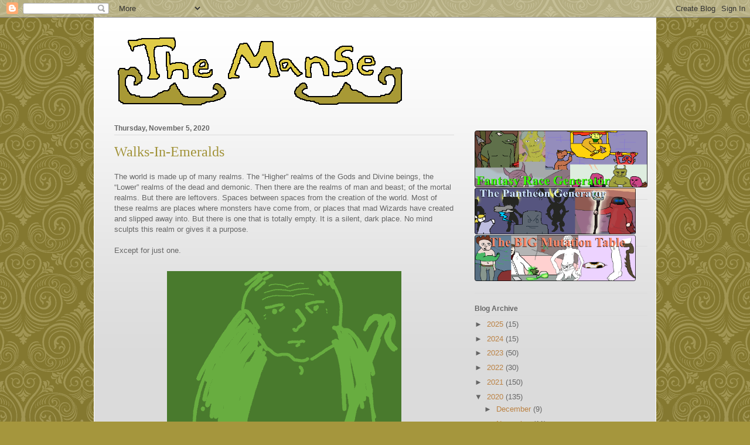

--- FILE ---
content_type: text/html; charset=UTF-8
request_url: https://themansegaming.blogspot.com/2020/11/walks-in-emeralds.html
body_size: 18941
content:
<!DOCTYPE html>
<html class='v2' dir='ltr' lang='en'>
<head>
<link href='https://www.blogger.com/static/v1/widgets/335934321-css_bundle_v2.css' rel='stylesheet' type='text/css'/>
<meta content='width=1100' name='viewport'/>
<meta content='text/html; charset=UTF-8' http-equiv='Content-Type'/>
<meta content='blogger' name='generator'/>
<link href='https://themansegaming.blogspot.com/favicon.ico' rel='icon' type='image/x-icon'/>
<link href='http://themansegaming.blogspot.com/2020/11/walks-in-emeralds.html' rel='canonical'/>
<link rel="alternate" type="application/atom+xml" title="The Manse - Atom" href="https://themansegaming.blogspot.com/feeds/posts/default" />
<link rel="alternate" type="application/rss+xml" title="The Manse - RSS" href="https://themansegaming.blogspot.com/feeds/posts/default?alt=rss" />
<link rel="service.post" type="application/atom+xml" title="The Manse - Atom" href="https://www.blogger.com/feeds/7206213008887812033/posts/default" />

<link rel="alternate" type="application/atom+xml" title="The Manse - Atom" href="https://themansegaming.blogspot.com/feeds/3642149837266888880/comments/default" />
<!--Can't find substitution for tag [blog.ieCssRetrofitLinks]-->
<link href='https://blogger.googleusercontent.com/img/b/R29vZ2xl/AVvXsEjp0bXy1GaQqVgcElR1iQQxn4NTKf36eEE6eT-M4giGXhlUm9xCq3YBiiybxdZG8FaiiAB1nLsv28jmQrV7TynAk43AygUjWA1NZXr_6uyTNYRHeyV4-Xf8WesU4WBQ-xstjWWIPfG-3cU/w400-h300/walks+in+Emeralds.png' rel='image_src'/>
<meta content='http://themansegaming.blogspot.com/2020/11/walks-in-emeralds.html' property='og:url'/>
<meta content='Walks-In-Emeralds' property='og:title'/>
<meta content=' The world is made up of many realms. The “Higher” realms of the Gods and Divine beings, the “Lower” realms of the dead and demonic. Then th...' property='og:description'/>
<meta content='https://blogger.googleusercontent.com/img/b/R29vZ2xl/AVvXsEjp0bXy1GaQqVgcElR1iQQxn4NTKf36eEE6eT-M4giGXhlUm9xCq3YBiiybxdZG8FaiiAB1nLsv28jmQrV7TynAk43AygUjWA1NZXr_6uyTNYRHeyV4-Xf8WesU4WBQ-xstjWWIPfG-3cU/w1200-h630-p-k-no-nu/walks+in+Emeralds.png' property='og:image'/>
<title>The Manse: Walks-In-Emeralds</title>
<style id='page-skin-1' type='text/css'><!--
/*
-----------------------------------------------
Blogger Template Style
Name:     Ethereal
Designer: Jason Morrow
URL:      jasonmorrow.etsy.com
----------------------------------------------- */
/* Variable definitions
====================
<Variable name="keycolor" description="Main Color" type="color" default="#000000"/>
<Group description="Body Text" selector="body">
<Variable name="body.font" description="Font" type="font"
default="normal normal 13px Arial, Tahoma, Helvetica, FreeSans, sans-serif"/>
<Variable name="body.text.color" description="Text Color" type="color" default="#666666"/>
</Group>
<Group description="Background" selector=".body-fauxcolumns-outer">
<Variable name="body.background.color" description="Outer Background" type="color" default="#fb5e53"/>
<Variable name="content.background.color" description="Main Background" type="color" default="#ffffff"/>
<Variable name="body.border.color" description="Border Color" type="color" default="#fb5e53"/>
</Group>
<Group description="Links" selector=".main-inner">
<Variable name="link.color" description="Link Color" type="color" default="#2198a6"/>
<Variable name="link.visited.color" description="Visited Color" type="color" default="#4d469c"/>
<Variable name="link.hover.color" description="Hover Color" type="color" default="#bb8243"/>
</Group>
<Group description="Blog Title" selector=".header h1">
<Variable name="header.font" description="Font" type="font"
default="normal normal 60px Times, 'Times New Roman', FreeSerif, serif"/>
<Variable name="header.text.color" description="Text Color" type="color" default="#ff8b8b"/>
</Group>
<Group description="Blog Description" selector=".header .description">
<Variable name="description.text.color" description="Description Color" type="color"
default="#666666"/>
</Group>
<Group description="Tabs Text" selector=".tabs-inner .widget li a">
<Variable name="tabs.font" description="Font" type="font"
default="normal normal 12px Arial, Tahoma, Helvetica, FreeSans, sans-serif"/>
<Variable name="tabs.selected.text.color" description="Selected Color" type="color" default="#ffffff"/>
<Variable name="tabs.text.color" description="Text Color" type="color" default="#666666"/>
</Group>
<Group description="Tabs Background" selector=".tabs-outer .PageList">
<Variable name="tabs.selected.background.color" description="Selected Color" type="color" default="#ffa183"/>
<Variable name="tabs.background.color" description="Background Color" type="color" default="#ffdfc7"/>
<Variable name="tabs.border.bevel.color" description="Bevel Color" type="color" default="#fb5e53"/>
</Group>
<Group description="Post Title" selector="h3.post-title, h4, h3.post-title a">
<Variable name="post.title.font" description="Font" type="font"
default="normal normal 24px Times, Times New Roman, serif"/>
<Variable name="post.title.text.color" description="Text Color" type="color" default="#2198a6"/>
</Group>
<Group description="Gadget Title" selector="h2">
<Variable name="widget.title.font" description="Title Font" type="font"
default="normal bold 12px Arial, Tahoma, Helvetica, FreeSans, sans-serif"/>
<Variable name="widget.title.text.color" description="Text Color" type="color" default="#666666"/>
<Variable name="widget.title.border.bevel.color" description="Bevel Color" type="color" default="#dbdbdb"/>
</Group>
<Group description="Accents" selector=".main-inner .widget">
<Variable name="widget.alternate.text.color" description="Alternate Color" type="color" default="#cccccc"/>
<Variable name="widget.border.bevel.color" description="Bevel Color" type="color" default="#dbdbdb"/>
</Group>
<Variable name="body.background" description="Body Background" type="background"
color="#a5963d" default="$(color) none repeat-x scroll top left"/>
<Variable name="body.background.gradient" description="Body Gradient Cap" type="url"
default="none"/>
<Variable name="body.background.imageBorder" description="Body Image Border" type="url"
default="none"/>
<Variable name="body.background.imageBorder.position.left" description="Body Image Border Left" type="length"
default="0" min="0" max="400px"/>
<Variable name="body.background.imageBorder.position.right" description="Body Image Border Right" type="length"
default="0" min="0" max="400px"/>
<Variable name="header.background.gradient" description="Header Background Gradient" type="url" default="none"/>
<Variable name="content.background.gradient" description="Content Gradient" type="url" default="none"/>
<Variable name="link.decoration" description="Link Decoration" type="string" default="none"/>
<Variable name="link.visited.decoration" description="Link Visited Decoration" type="string" default="none"/>
<Variable name="link.hover.decoration" description="Link Hover Decoration" type="string" default="underline"/>
<Variable name="widget.padding.top" description="Widget Padding Top" type="length" default="15px" min="0" max="100px"/>
<Variable name="date.space" description="Date Space" type="length" default="15px" min="0" max="100px"/>
<Variable name="post.first.padding.top" description="First Post Padding Top" type="length" default="0" min="0" max="100px"/>
<Variable name="mobile.background.overlay" description="Mobile Background Overlay" type="string" default=""/>
<Variable name="mobile.background.size" description="Mobile Background Size" type="string" default="auto"/>
<Variable name="startSide" description="Side where text starts in blog language" type="automatic" default="left"/>
<Variable name="endSide" description="Side where text ends in blog language" type="automatic" default="right"/>
*/
/* Content
----------------------------------------------- */
body {
font: normal normal 13px Arial, Tahoma, Helvetica, FreeSans, sans-serif;
color: #666666;
background: #a5963d url(//themes.googleusercontent.com/image?id=0BwVBOzw_-hbMNjdhZTQ5ZjMtOTUzOS00ZDRjLTk4YWEtYWFjMDUxYmFmODFj) repeat scroll top center /* Credit: enjoynz (http://www.istockphoto.com/file_closeup.php?id=5848437&platform=blogger) */;
}
html body .content-outer {
min-width: 0;
max-width: 100%;
width: 100%;
}
a:link {
text-decoration: none;
color: #bb8243;
}
a:visited {
text-decoration: none;
color: #2f8a30;
}
a:hover {
text-decoration: underline;
color: #a53d73;
}
.main-inner {
padding-top: 15px;
}
.body-fauxcolumn-outer {
background: transparent none repeat-x scroll top center;
}
.content-fauxcolumns .fauxcolumn-inner {
background: #dbdbdb url(https://resources.blogblog.com/blogblog/data/1kt/ethereal/white-fade.png) repeat-x scroll top left;
border-left: 1px solid #ffffff;
border-right: 1px solid #ffffff;
}
/* Flexible Background
----------------------------------------------- */
.content-fauxcolumn-outer .fauxborder-left {
width: 100%;
padding-left: 0;
margin-left: -0;
background-color: transparent;
background-image: none;
background-repeat: no-repeat;
background-position: left top;
}
.content-fauxcolumn-outer .fauxborder-right {
margin-right: -0;
width: 0;
background-color: transparent;
background-image: none;
background-repeat: no-repeat;
background-position: right top;
}
/* Columns
----------------------------------------------- */
.content-inner {
padding: 0;
}
/* Header
----------------------------------------------- */
.header-inner {
padding: 27px 0 3px;
}
.header-inner .section {
margin: 0 35px;
}
.Header h1 {
font: normal normal 60px Times, 'Times New Roman', FreeSerif, serif;
color: #817925;
}
.Header h1 a {
color: #817925;
}
.Header .description {
font-size: 115%;
color: #666666;
}
.header-inner .Header .titlewrapper,
.header-inner .Header .descriptionwrapper {
padding-left: 0;
padding-right: 0;
margin-bottom: 0;
}
/* Tabs
----------------------------------------------- */
.tabs-outer {
position: relative;
background: transparent;
}
.tabs-cap-top, .tabs-cap-bottom {
position: absolute;
width: 100%;
}
.tabs-cap-bottom {
bottom: 0;
}
.tabs-inner {
padding: 0;
}
.tabs-inner .section {
margin: 0 35px;
}
*+html body .tabs-inner .widget li {
padding: 1px;
}
.PageList {
border-bottom: 1px solid #faf9c2;
}
.tabs-inner .widget li.selected a,
.tabs-inner .widget li a:hover {
position: relative;
-moz-border-radius-topleft: 5px;
-moz-border-radius-topright: 5px;
-webkit-border-top-left-radius: 5px;
-webkit-border-top-right-radius: 5px;
-goog-ms-border-top-left-radius: 5px;
-goog-ms-border-top-right-radius: 5px;
border-top-left-radius: 5px;
border-top-right-radius: 5px;
background: #ffe74e none ;
color: #ffffff;
}
.tabs-inner .widget li a {
display: inline-block;
margin: 0;
margin-right: 1px;
padding: .65em 1.5em;
font: normal normal 12px Arial, Tahoma, Helvetica, FreeSans, sans-serif;
color: #666666;
background-color: #faf9c2;
-moz-border-radius-topleft: 5px;
-moz-border-radius-topright: 5px;
-webkit-border-top-left-radius: 5px;
-webkit-border-top-right-radius: 5px;
-goog-ms-border-top-left-radius: 5px;
-goog-ms-border-top-right-radius: 5px;
border-top-left-radius: 5px;
border-top-right-radius: 5px;
}
/* Headings
----------------------------------------------- */
h2 {
font: normal bold 12px Verdana, Geneva, sans-serif;
color: #666666;
}
/* Widgets
----------------------------------------------- */
.main-inner .column-left-inner {
padding: 0 0 0 20px;
}
.main-inner .column-left-inner .section {
margin-right: 0;
}
.main-inner .column-right-inner {
padding: 0 0px 0 0;
}
.main-inner .column-right-inner .section {
margin-left: 0;
}
.main-inner .section {
padding: 0;
}
.main-inner .widget {
padding: 0 0 15px;
margin: 15px 0;
border-bottom: 1px solid #dbdbdb;
}
.main-inner .widget h2 {
margin: 0;
padding: .3em 0 .4em;
}
.footer-inner .widget h2 {
padding: 0 0 .4em;
}
.main-inner .widget h2 + div, .footer-inner .widget h2 + div {
padding-top: 15px;
}
.main-inner .widget .widget-content {
margin: 0;
padding: 15px 0 0;
}
.main-inner .widget ul, .main-inner .widget #ArchiveList ul.flat {
margin: -15px -15px -15px;
padding: 0;
list-style: none;
}
.main-inner .sidebar .widget h2 {
border-bottom: 1px solid #dbdbdb;
}
.main-inner .widget #ArchiveList {
margin: -15px 0 0;
}
.main-inner .widget ul li, .main-inner .widget #ArchiveList ul.flat li {
padding: .5em 15px;
text-indent: 0;
}
.main-inner .widget #ArchiveList ul li {
padding-top: .25em;
padding-bottom: .25em;
}
.main-inner .widget ul li:first-child, .main-inner .widget #ArchiveList ul.flat li:first-child {
border-top: none;
}
.main-inner .widget ul li:last-child, .main-inner .widget #ArchiveList ul.flat li:last-child {
border-bottom: none;
}
.main-inner .widget .post-body ul {
padding: 0 2.5em;
margin: .5em 0;
list-style: disc;
}
.main-inner .widget .post-body ul li {
padding: 0.25em 0;
margin-bottom: .25em;
color: #666666;
border: none;
}
.footer-inner .widget ul {
padding: 0;
list-style: none;
}
.widget .zippy {
color: #666666;
}
/* Posts
----------------------------------------------- */
.main.section {
margin: 0 20px;
}
body .main-inner .Blog {
padding: 0;
background-color: transparent;
border: none;
}
.main-inner .widget h2.date-header {
border-bottom: 1px solid #dbdbdb;
}
.date-outer {
position: relative;
margin: 15px 0 20px;
}
.date-outer:first-child {
margin-top: 0;
}
.date-posts {
clear: both;
}
.post-outer, .inline-ad {
border-bottom: 1px solid #dbdbdb;
padding: 30px 0;
}
.post-outer {
padding-bottom: 10px;
}
.post-outer:first-child {
padding-top: 0;
border-top: none;
}
.post-outer:last-child, .inline-ad:last-child {
border-bottom: none;
}
.post-body img {
padding: 8px;
}
h3.post-title, h4 {
font: normal normal 24px Times, Times New Roman, serif;
color: #a19237;
}
h3.post-title a {
font: normal normal 24px Times, Times New Roman, serif;
color: #a19237;
text-decoration: none;
}
h3.post-title a:hover {
color: #a53d73;
text-decoration: underline;
}
.post-header {
margin: 0 0 1.5em;
}
.post-body {
line-height: 1.4;
}
.post-footer {
margin: 1.5em 0 0;
}
#blog-pager {
padding: 15px;
}
.blog-feeds, .post-feeds {
margin: 1em 0;
text-align: center;
}
.post-outer .comments {
margin-top: 2em;
}
/* Comments
----------------------------------------------- */
.comments .comments-content .icon.blog-author {
background-repeat: no-repeat;
background-image: url([data-uri]);
}
.comments .comments-content .loadmore a {
background: #dbdbdb url(https://resources.blogblog.com/blogblog/data/1kt/ethereal/white-fade.png) repeat-x scroll top left;
}
.comments .comments-content .loadmore a {
border-top: 1px solid #dbdbdb;
border-bottom: 1px solid #dbdbdb;
}
.comments .comment-thread.inline-thread {
background: #dbdbdb url(https://resources.blogblog.com/blogblog/data/1kt/ethereal/white-fade.png) repeat-x scroll top left;
}
.comments .continue {
border-top: 2px solid #dbdbdb;
}
/* Footer
----------------------------------------------- */
.footer-inner {
padding: 30px 0;
overflow: hidden;
}
/* Mobile
----------------------------------------------- */
body.mobile  {
background-size: auto
}
.mobile .body-fauxcolumn-outer {
background: ;
}
.mobile .content-fauxcolumns .fauxcolumn-inner {
opacity: 0.75;
}
.mobile .content-fauxcolumn-outer .fauxborder-right {
margin-right: 0;
}
.mobile-link-button {
background-color: #ffe74e;
}
.mobile-link-button a:link, .mobile-link-button a:visited {
color: #ffffff;
}
.mobile-index-contents {
color: #444444;
}
.mobile .body-fauxcolumn-outer {
background-size: 100% auto;
}
.mobile .mobile-date-outer {
border-bottom: transparent;
}
.mobile .PageList {
border-bottom: none;
}
.mobile .tabs-inner .section {
margin: 0;
}
.mobile .tabs-inner .PageList .widget-content {
background: #ffe74e none;
color: #ffffff;
}
.mobile .tabs-inner .PageList .widget-content .pagelist-arrow {
border-left: 1px solid #ffffff;
}
.mobile .footer-inner {
overflow: visible;
}
body.mobile .AdSense {
margin: 0 -10px;
}
#Image1{
margin-top: -50px !important;
}
#Image2{
margin-top: -50px !important;
}
--></style>
<style id='template-skin-1' type='text/css'><!--
body {
min-width: 960px;
}
.content-outer, .content-fauxcolumn-outer, .region-inner {
min-width: 960px;
max-width: 960px;
_width: 960px;
}
.main-inner .columns {
padding-left: 0px;
padding-right: 310px;
}
.main-inner .fauxcolumn-center-outer {
left: 0px;
right: 310px;
/* IE6 does not respect left and right together */
_width: expression(this.parentNode.offsetWidth -
parseInt("0px") -
parseInt("310px") + 'px');
}
.main-inner .fauxcolumn-left-outer {
width: 0px;
}
.main-inner .fauxcolumn-right-outer {
width: 310px;
}
.main-inner .column-left-outer {
width: 0px;
right: 100%;
margin-left: -0px;
}
.main-inner .column-right-outer {
width: 310px;
margin-right: -310px;
}
#layout {
min-width: 0;
}
#layout .content-outer {
min-width: 0;
width: 800px;
}
#layout .region-inner {
min-width: 0;
width: auto;
}
body#layout div.add_widget {
padding: 8px;
}
body#layout div.add_widget a {
margin-left: 32px;
}
--></style>
<style>
    body {background-image:url(\/\/themes.googleusercontent.com\/image?id=0BwVBOzw_-hbMNjdhZTQ5ZjMtOTUzOS00ZDRjLTk4YWEtYWFjMDUxYmFmODFj);}
    
@media (max-width: 200px) { body {background-image:url(\/\/themes.googleusercontent.com\/image?id=0BwVBOzw_-hbMNjdhZTQ5ZjMtOTUzOS00ZDRjLTk4YWEtYWFjMDUxYmFmODFj&options=w200);}}
@media (max-width: 400px) and (min-width: 201px) { body {background-image:url(\/\/themes.googleusercontent.com\/image?id=0BwVBOzw_-hbMNjdhZTQ5ZjMtOTUzOS00ZDRjLTk4YWEtYWFjMDUxYmFmODFj&options=w400);}}
@media (max-width: 800px) and (min-width: 401px) { body {background-image:url(\/\/themes.googleusercontent.com\/image?id=0BwVBOzw_-hbMNjdhZTQ5ZjMtOTUzOS00ZDRjLTk4YWEtYWFjMDUxYmFmODFj&options=w800);}}
@media (max-width: 1200px) and (min-width: 801px) { body {background-image:url(\/\/themes.googleusercontent.com\/image?id=0BwVBOzw_-hbMNjdhZTQ5ZjMtOTUzOS00ZDRjLTk4YWEtYWFjMDUxYmFmODFj&options=w1200);}}
/* Last tag covers anything over one higher than the previous max-size cap. */
@media (min-width: 1201px) { body {background-image:url(\/\/themes.googleusercontent.com\/image?id=0BwVBOzw_-hbMNjdhZTQ5ZjMtOTUzOS00ZDRjLTk4YWEtYWFjMDUxYmFmODFj&options=w1600);}}
  </style>
<link href='https://www.blogger.com/dyn-css/authorization.css?targetBlogID=7206213008887812033&amp;zx=e70432ea-e119-4751-8b10-bbee71a64c5e' media='none' onload='if(media!=&#39;all&#39;)media=&#39;all&#39;' rel='stylesheet'/><noscript><link href='https://www.blogger.com/dyn-css/authorization.css?targetBlogID=7206213008887812033&amp;zx=e70432ea-e119-4751-8b10-bbee71a64c5e' rel='stylesheet'/></noscript>
<meta name='google-adsense-platform-account' content='ca-host-pub-1556223355139109'/>
<meta name='google-adsense-platform-domain' content='blogspot.com'/>

</head>
<body class='loading'>
<div class='navbar section' id='navbar' name='Navbar'><div class='widget Navbar' data-version='1' id='Navbar1'><script type="text/javascript">
    function setAttributeOnload(object, attribute, val) {
      if(window.addEventListener) {
        window.addEventListener('load',
          function(){ object[attribute] = val; }, false);
      } else {
        window.attachEvent('onload', function(){ object[attribute] = val; });
      }
    }
  </script>
<div id="navbar-iframe-container"></div>
<script type="text/javascript" src="https://apis.google.com/js/platform.js"></script>
<script type="text/javascript">
      gapi.load("gapi.iframes:gapi.iframes.style.bubble", function() {
        if (gapi.iframes && gapi.iframes.getContext) {
          gapi.iframes.getContext().openChild({
              url: 'https://www.blogger.com/navbar/7206213008887812033?po\x3d3642149837266888880\x26origin\x3dhttps://themansegaming.blogspot.com',
              where: document.getElementById("navbar-iframe-container"),
              id: "navbar-iframe"
          });
        }
      });
    </script><script type="text/javascript">
(function() {
var script = document.createElement('script');
script.type = 'text/javascript';
script.src = '//pagead2.googlesyndication.com/pagead/js/google_top_exp.js';
var head = document.getElementsByTagName('head')[0];
if (head) {
head.appendChild(script);
}})();
</script>
</div></div>
<div class='body-fauxcolumns'>
<div class='fauxcolumn-outer body-fauxcolumn-outer'>
<div class='cap-top'>
<div class='cap-left'></div>
<div class='cap-right'></div>
</div>
<div class='fauxborder-left'>
<div class='fauxborder-right'></div>
<div class='fauxcolumn-inner'>
</div>
</div>
<div class='cap-bottom'>
<div class='cap-left'></div>
<div class='cap-right'></div>
</div>
</div>
</div>
<div class='content'>
<div class='content-fauxcolumns'>
<div class='fauxcolumn-outer content-fauxcolumn-outer'>
<div class='cap-top'>
<div class='cap-left'></div>
<div class='cap-right'></div>
</div>
<div class='fauxborder-left'>
<div class='fauxborder-right'></div>
<div class='fauxcolumn-inner'>
</div>
</div>
<div class='cap-bottom'>
<div class='cap-left'></div>
<div class='cap-right'></div>
</div>
</div>
</div>
<div class='content-outer'>
<div class='content-cap-top cap-top'>
<div class='cap-left'></div>
<div class='cap-right'></div>
</div>
<div class='fauxborder-left content-fauxborder-left'>
<div class='fauxborder-right content-fauxborder-right'></div>
<div class='content-inner'>
<header>
<div class='header-outer'>
<div class='header-cap-top cap-top'>
<div class='cap-left'></div>
<div class='cap-right'></div>
</div>
<div class='fauxborder-left header-fauxborder-left'>
<div class='fauxborder-right header-fauxborder-right'></div>
<div class='region-inner header-inner'>
<div class='header section' id='header' name='Header'><div class='widget Header' data-version='1' id='Header1'>
<div id='header-inner'>
<a href='https://themansegaming.blogspot.com/' style='display: block'>
<img alt='The Manse' height='133px; ' id='Header1_headerimg' src='https://blogger.googleusercontent.com/img/b/R29vZ2xl/AVvXsEgbhUQNe_XWy8yocYNuqfqvKp91eESfyxwBlid1guz74oR0YQxambpz1-ej7BE7YXk66FIdzw6spreBdH8IkK4cZGa-uepbmbUSM9q2y8uR9FBKfgooBkSWbaYSIeixTvvriQbFO3JGKkM/s1600/The+Manse+banner1+edit.png' style='display: block' width='498px; '/>
</a>
</div>
</div></div>
</div>
</div>
<div class='header-cap-bottom cap-bottom'>
<div class='cap-left'></div>
<div class='cap-right'></div>
</div>
</div>
</header>
<div class='tabs-outer'>
<div class='tabs-cap-top cap-top'>
<div class='cap-left'></div>
<div class='cap-right'></div>
</div>
<div class='fauxborder-left tabs-fauxborder-left'>
<div class='fauxborder-right tabs-fauxborder-right'></div>
<div class='region-inner tabs-inner'>
<div class='tabs no-items section' id='crosscol' name='Cross-Column'></div>
<div class='tabs no-items section' id='crosscol-overflow' name='Cross-Column 2'></div>
</div>
</div>
<div class='tabs-cap-bottom cap-bottom'>
<div class='cap-left'></div>
<div class='cap-right'></div>
</div>
</div>
<div class='main-outer'>
<div class='main-cap-top cap-top'>
<div class='cap-left'></div>
<div class='cap-right'></div>
</div>
<div class='fauxborder-left main-fauxborder-left'>
<div class='fauxborder-right main-fauxborder-right'></div>
<div class='region-inner main-inner'>
<div class='columns fauxcolumns'>
<div class='fauxcolumn-outer fauxcolumn-center-outer'>
<div class='cap-top'>
<div class='cap-left'></div>
<div class='cap-right'></div>
</div>
<div class='fauxborder-left'>
<div class='fauxborder-right'></div>
<div class='fauxcolumn-inner'>
</div>
</div>
<div class='cap-bottom'>
<div class='cap-left'></div>
<div class='cap-right'></div>
</div>
</div>
<div class='fauxcolumn-outer fauxcolumn-left-outer'>
<div class='cap-top'>
<div class='cap-left'></div>
<div class='cap-right'></div>
</div>
<div class='fauxborder-left'>
<div class='fauxborder-right'></div>
<div class='fauxcolumn-inner'>
</div>
</div>
<div class='cap-bottom'>
<div class='cap-left'></div>
<div class='cap-right'></div>
</div>
</div>
<div class='fauxcolumn-outer fauxcolumn-right-outer'>
<div class='cap-top'>
<div class='cap-left'></div>
<div class='cap-right'></div>
</div>
<div class='fauxborder-left'>
<div class='fauxborder-right'></div>
<div class='fauxcolumn-inner'>
</div>
</div>
<div class='cap-bottom'>
<div class='cap-left'></div>
<div class='cap-right'></div>
</div>
</div>
<!-- corrects IE6 width calculation -->
<div class='columns-inner'>
<div class='column-center-outer'>
<div class='column-center-inner'>
<div class='main section' id='main' name='Main'><div class='widget Blog' data-version='1' id='Blog1'>
<div class='blog-posts hfeed'>

          <div class="date-outer">
        
<h2 class='date-header'><span>Thursday, November 5, 2020</span></h2>

          <div class="date-posts">
        
<div class='post-outer'>
<div class='post hentry uncustomized-post-template' itemprop='blogPost' itemscope='itemscope' itemtype='http://schema.org/BlogPosting'>
<meta content='https://blogger.googleusercontent.com/img/b/R29vZ2xl/AVvXsEjp0bXy1GaQqVgcElR1iQQxn4NTKf36eEE6eT-M4giGXhlUm9xCq3YBiiybxdZG8FaiiAB1nLsv28jmQrV7TynAk43AygUjWA1NZXr_6uyTNYRHeyV4-Xf8WesU4WBQ-xstjWWIPfG-3cU/w400-h300/walks+in+Emeralds.png' itemprop='image_url'/>
<meta content='7206213008887812033' itemprop='blogId'/>
<meta content='3642149837266888880' itemprop='postId'/>
<a name='3642149837266888880'></a>
<h3 class='post-title entry-title' itemprop='name'>
Walks-In-Emeralds
</h3>
<div class='post-header'>
<div class='post-header-line-1'></div>
</div>
<div class='post-body entry-content' id='post-body-3642149837266888880' itemprop='description articleBody'>
<div style="font-weight: normal; margin-bottom: 0in;">
The world is made
up of many realms. The &#8220;Higher&#8221; realms of the Gods and Divine
beings, the &#8220;Lower&#8221; realms of the dead and demonic. Then there
are the realms of man and beast; of the mortal realms. But there are
leftovers. Spaces between spaces from the creation of the world. Most
of these realms are places where monsters have come from, or places
that mad Wizards have created and slipped away into. But there is one
that is totally empty. It is a silent, dark place. No mind sculpts
this realm or gives it a purpose.</div>
<div style="font-weight: normal; margin-bottom: 0in;">
<br /></div>
<div style="font-weight: normal; margin-bottom: 0in;">
Except for just
one.</div>
<div style="font-weight: normal; margin-bottom: 0in;">
<br /></div>
<div style="margin-bottom: 0in;">
<b><div class="separator" style="clear: both; text-align: center;"><a href="https://blogger.googleusercontent.com/img/b/R29vZ2xl/AVvXsEjp0bXy1GaQqVgcElR1iQQxn4NTKf36eEE6eT-M4giGXhlUm9xCq3YBiiybxdZG8FaiiAB1nLsv28jmQrV7TynAk43AygUjWA1NZXr_6uyTNYRHeyV4-Xf8WesU4WBQ-xstjWWIPfG-3cU/s800/walks+in+Emeralds.png" style="margin-left: 1em; margin-right: 1em;"><img border="0" data-original-height="600" data-original-width="800" height="300" src="https://blogger.googleusercontent.com/img/b/R29vZ2xl/AVvXsEjp0bXy1GaQqVgcElR1iQQxn4NTKf36eEE6eT-M4giGXhlUm9xCq3YBiiybxdZG8FaiiAB1nLsv28jmQrV7TynAk43AygUjWA1NZXr_6uyTNYRHeyV4-Xf8WesU4WBQ-xstjWWIPfG-3cU/w400-h300/walks+in+Emeralds.png" width="400" /></a></div>Walks-In-Emeralds</b></div>
<div style="font-weight: normal; margin-bottom: 0in;">
The Realm of
Emeralds is a left over dimension. Perhaps from the creation of the
world, a fractal part of the Sacred Sapphire from which all things
came. Or perhaps it was once the afterlife or prelife of a race or
god, which became desolate after a spiritual exodus from the place.
Maybe it was created once, long ago, or it simply always
existed.<br />
<br />
The Realm of Emeralds is a dark, shadowy place
wrapped in an eternal twilight. Everything there is stained in shades
of green. Everything in the realm of the mortals is copied here; it
is exactly as wide and vast as the mortal realm, but totally devoid
of life. It is a very quiet, lonely place. Only one being here
disturbs the Emeralds, and that is known as the Walks-In-Emeralds. It
is technically a sexless being, but appears as a male humanoid of
elderly age, and is usually referred to as a him. It is a one of kind
thing, with no other race or caste of beings that are exactly the
same. It seemingly can understand language, but is not known to
speak. It is also intelligent, but has its own goals and intelligence
that run contrary to what most living beings understand.</div>
<div style="font-weight: normal; margin-bottom: 0in;">
<br /></div>
<div style="font-weight: normal; margin-bottom: 0in;">
The
Walks-In-Emeralds is a very lonely spirit, its home realm is the
Realm of Emeralds, but is can leave its home dimension. It may open
portals between the realms, stepping from the Realm of Emeralds and
stepping into the mortal realm at the same location within the real
world. Once there, the Walks-In-Emeralds can fight and be fought like
any normal creature. However, it rarely seeks conflict and prefers to
run; if the Walks-In-Emeralds opens a dimensional portal, it only
takes one round to open and step through it, and will automatically
use this ability if it drops to half HP.</div>
<div style="font-weight: normal; margin-bottom: 0in;">
<br /></div>
<div style="font-weight: normal; margin-bottom: 0in;">
Its main goal in
our world is to touch things. Usually it touches living things,
though it will sometimes touch inanimate objects too. It prefers to
touch people when they are sleeping as to allow its magical powers to
spread, but will always attempt to touch 2d6 living beings or objects
during each visit. It also prefers to spread its touch out to wide an
area as possible, as to better enrich the Realm of Emeralds.</div>
<div style="font-weight: normal; margin-bottom: 0in;">
<br /></div>
<div style="margin-bottom: 0in;">
<b>The Realm of Emeralds</b></div>
<div style="font-weight: normal; margin-bottom: 0in;">
The Realm of
Emeralds is a dark dimension. Everything in the mortal realm is
mirrored here, but decayed and lessened in some fashion. If you just
finished building a castle, the castle would appear in this realm
too, but crumbling and overgrown with moss. The realm is filled with
dark mist, which nourishes the Walks-In-Emeralds. Every turn in the
Realm of Emeralds, the Walks-In-Emeralds regains one hit point,
meaning that in just a few days it can make a full recovery and be
ready to strike again.</div>
<div style="font-weight: normal; margin-bottom: 0in;">
<br /></div>
<div style="font-weight: normal; margin-bottom: 0in;">
The Realm is a
dark mirror to the world, but is devoid of living things. The only
exception are plants, but the plants here are almost crystalline,
with transparent and weak leaves, barely moving or swaying in the
wind. There are no animals or people. It is a sad place. However, the
Walks-In-Emeralds brings more energy into its realm by touching
things.</div>
<div style="font-weight: normal; margin-bottom: 0in;">
<br /></div>
<div style="font-weight: normal; margin-bottom: 0in;">
Anything touched
by the being will appear in the other realm, a copy. It appears as a
ghost or phantom of the thing in question, spilling forth light from
whatever surface was touched and is colored with the green energy in
the mortal realm. Within this realm, it is like a ghostly copy that
mimics the motions and actions of the first; it brings light and
movement to this realm in some capacity. Similarly to the buildings,
these manifestations are &#8220;lesser&#8221; then their real counterparts.
They appear as spirits or as moving images and sounds, discordant
smells, sometimes appearing from multiple different times in the real
world at the same time in this one. The Walks-In-Emeralds may only be
doing this so that its realm is more lively, or because this gives it
power.</div>
<div style="font-weight: normal; margin-bottom: 0in;">
<br /></div>
<div style="font-weight: normal; margin-bottom: 0in;">
These
manifestations can also be controlled by the Walks-In-Emeralds. They
have &#189; the power of their real world counterparts; an orc warrior
with a green blemish in the real world appears as a spirit in the
Emerald one, and when the Walks-In-Emeralds commands it, it will
fight on his behalf with &#189; the Orc's hit dice and dealing half the
damage. It is very real here, however lessened, a servant of the
realm's mysterious master.</div>
<div style="font-weight: normal; margin-bottom: 0in;">
<br /></div>
<div style="margin-bottom: 0in;">
<i><b>Walks-In-Emeralds</b></i><span style="font-style: normal;"><span style="font-weight: normal;">
(6+2 HD, 14 AC, +2 to hit, 1d6+1 Emerald Staff, Emerald Command,
Spells)</span></span></div>
<div style="margin-bottom: 0in;">
<b><span style="font-style: normal;">Morale-</span></b><span style="font-style: normal;"><span style="font-weight: normal;">
12 (+2 in its dimension)</span></span></div>
<div style="font-style: normal; font-weight: normal; margin-bottom: 0in;">
<br /></div>
<div style="margin-bottom: 0in;">
<span style="font-style: normal;"><span style="font-weight: normal;">The
Walks-In-Emeralds can transport itself between worlds, and is a
physical being. It can be killed, though it is a wily creature and is
very difficult to capture or corner, due to its power to open portals
between dimensions. It can open and step through a portal in one
round, meaning once it activates this power you have one round to
kill it before it passes through. If you are touching the being when
it passes through, you will be dragged into its realm. Once there, it
has little qualms about killing people invading its silent realm- you
can escape only by finding an area where the wall between worlds is
thin, or by grabbing the Walks-In-Emeralds again when it leaves its
realm.</span></span></div>
<div style="font-style: normal; font-weight: normal; margin-bottom: 0in;">
<br /></div>
<div style="font-style: normal; font-weight: normal; margin-bottom: 0in;">
Anything the Walks-In-Emeralds has touched is considered part of its
growing domain. In the mortal realm, this means people or objects
touched by it, with its emerald magic growing on their skin or
emerald paint stuck to the bricks or metal. With a motion it can
command these objects to animate or beings to obey its commands;
intelligent beings get a saving throw to resist. Usually, the
Walks-In-Emeralds doesn't want the beings it touches to die and
avoids killing them; it simply wants to spread its emerald infection
in the world to enrich its own realm, not cause mass destruction, but
will force beings infected by its touch to jump in the way and block
anyone chasing it so it can escape. Within its home realm, it can
command the constructs of emerald light, which it will animate to &#189;
of their full power that they would have in the mortal realm.</div>
<div style="font-style: normal; font-weight: normal; margin-bottom: 0in;">
<br /></div>
<div style="margin-bottom: 0in;">
<span style="font-style: normal;"><span style="font-weight: normal;">The
Walks-In-Emeralds can also cast spells. It has the same number of
spells and casts spells as though it was a 5</span></span><sup><span style="font-style: normal;"><span style="font-weight: normal;">th</span></span></sup><span style="font-style: normal;"><span style="font-weight: normal;">
level Magic User. Most of its powers are based on disabling attacks;
Slow, Sleep, Color Spray, and other staple spells are likely to be in
its arsenal. The Walks-In-Emeralds can also cast two bonus spells per
day of any level, of any spells it knows.</span></span></div>
<div style="font-style: normal; font-weight: normal; margin-bottom: 0in;">
<br /></div>
<div style="font-style: normal; font-weight: normal; margin-bottom: 0in;">
The Walks-In-Emeralds also knows (has invented?) a few unique spells.
If you manage to kill or defeat the being, you may be able to learn
these spells by reading the inside of its skull. It has no known
spellbook or arcane laboratory in its home dimension, except the
mirror-world version of sorcerer lairs in the mortal realm. The books
in these realms are printed on pure emerald sheets of crystal paper-
but there is a 1 in 100 chance that any book may have a few usable
runes barely legible. These runes could help teach a Magic User some
of this being's unique spells.</div>
<div style="font-style: normal; font-weight: normal; margin-bottom: 0in;">
<br /></div>
<div style="margin-bottom: 0in;">
<b><span style="font-style: normal;"><div class="separator" style="clear: both; text-align: center;"><a href="https://blogger.googleusercontent.com/img/b/R29vZ2xl/AVvXsEgkGwiGYAufy_ryroCdrccttxQ3SGo24fgyk-6dR0HTb_30erUusksXBobGGqn3riBHBZgWzGQrfSe8KkaKudDEi8MWSRld-JPvIqI0yzDeuyMwC7yNf1-IBNOuSjmCVvwDElL9Uy6dXJI/s800/emerald+staff+1.png" imageanchor="1" style="margin-left: 1em; margin-right: 1em;"><img border="0" data-original-height="600" data-original-width="800" height="300" src="https://blogger.googleusercontent.com/img/b/R29vZ2xl/AVvXsEgkGwiGYAufy_ryroCdrccttxQ3SGo24fgyk-6dR0HTb_30erUusksXBobGGqn3riBHBZgWzGQrfSe8KkaKudDEi8MWSRld-JPvIqI0yzDeuyMwC7yNf1-IBNOuSjmCVvwDElL9Uy6dXJI/w400-h300/emerald+staff+1.png" width="400" /></a></div>Walks-In-Emeralds
Unique Spells</span></b><span style="font-style: normal;"><span style="font-weight: normal;">
&#8211; (Roll 1d6 to determine what spell you learn by studying it)</span></span></div>
<div style="margin-bottom: 0in;">
<b><span style="font-style: normal;">[1]
</span><i>Emerald Flames</i></b><span style="font-style: normal;"><span style="font-weight: normal;">
- 1</span></span><sup><span style="font-style: normal;"><span style="font-weight: normal;">st</span></span></sup><span style="font-style: normal;"><span style="font-weight: normal;">
Level</span></span></div>
<div style="margin-bottom: 0in;">
<span style="font-style: normal;"><span style="font-weight: normal;">This
is a buff spell. The caster changes the elemental affinity of fire
within themselves for the rest of the day. The Walks-In-Emeralds
always has this spell effect on. This changes the color and powers of
all the fire spells of the caster; turning their conjured flames to
dark emerald and their summoned lighting to lime green. All prepared
fire, lighting, and highly energetic evocations are altered. They
deal a bonus </span></span><i><span style="font-weight: normal;">dice</span></i><span style="font-style: normal;"><span style="font-weight: normal;">
of the appropriate size on a damage roll, and opponents hit by them
save at -2. These spells don't kill however, instead knocking the
target to 1 HP, helpless, and scarring their body with emerald
patterns across their flesh and clothes.</span></span></div>
<div style="font-style: normal; font-weight: normal; margin-bottom: 0in;">
<br /></div>
<div style="font-style: normal; margin-bottom: 0in;">
<b>[2]</b><span style="font-weight: normal;">
</span><b><i>Flash of Crimson</i></b><span style="font-weight: normal;">
- 1</span><sup><span style="font-weight: normal;">st</span></sup><span style="font-weight: normal;">
level</span></div>
<div style="font-style: normal; margin-bottom: 0in;">
<span style="font-weight: normal;">When
cast by the Walks-In-Emeralds; causes everything around them to turn
bright red for a second, which generates a supernatural fear and
desire to flee in everyone around. All targets must make a save at
minus the caster's HD or level, or else they flee the area; they must
flee for at least 3 rounds, unless otherwise blocked. The
Walks-In-Emeralds will use this ability to scare off foes before
disappearing back through a portal if it is too risky to do so
otherwise. After the first time you are subject to this ability, you
can expect it next time and now no longer flee from it.</span></div>
<div style="font-style: normal; margin-bottom: 0in;">
<br /></div>
<div style="font-style: normal; margin-bottom: 0in;">
<span style="font-weight: normal;">If
this spell is learned and cast by someone else, it has no effect
unless enough green material is nearby to create the supernatural red
light. Wizards who wish to use this spell will need to be wearing a
green robe and hat, have green skin, or be wearing a piece of jewelry
studded with emeralds worth at least 6,000c or greater in value.</span></div>
<div style="font-style: normal; margin-bottom: 0in;">
<br /></div>
<div style="font-style: normal; margin-bottom: 0in;">
<b>[3]</b><span style="font-weight: normal;">
</span><b><i>Brittle Patch</i></b><span style="font-weight: normal;">
- 2</span><sup><span style="font-weight: normal;">nd</span></sup><span style="font-weight: normal;">
level</span></div>
<div style="font-style: normal; margin-bottom: 0in;">
<span style="font-weight: normal;">This
spell is used to patch up a hole, either in a piece of clothing, a
crack in the wall, or the hole of a ship. The Walks-In-Emeralds can
also use this to patch up wounds, which is much  more difficult and
requires a Mage of at least 6</span><sup><span style="font-weight: normal;">th</span></sup><span style="font-weight: normal;">
level to perform, even though a lower level Magician can cast this
spell.</span></div>
<div style="font-style: normal; margin-bottom: 0in;">
<br /></div>
<div style="font-style: normal; margin-bottom: 0in;">
<span style="font-weight: normal;">The
patch cast by this spell has two effects. First, for all beings who
lack the true sight or ability to reveal illusions; this spell makes
the patched object look exactly as though it was totally whole and
mended on its own. If this spell is used on wounds, it creates the
illusion of a rapid although natural covering and healing of the
wound. However, this spell does not truly &#8220;fix&#8221; the object in
question. The bucket that is mended will still leak, though not in an
obvious way. The patched hole in the wall will still be drafty, but
people will not be able to identify the source. Wounds healed are not
really healed, and are instead kept in a state of injury though
without pain or open pathway for infection or further aggravation;
hit points are not restored for the value of the injury, just patched
over and ignored, even with natural healing.</span></div>
<div style="font-style: normal; margin-bottom: 0in;">
<br /></div>
<div style="font-style: normal; margin-bottom: 0in;">
<span style="font-weight: normal;">The
second power of this spell is that when the caster dies, this spell
is undone. This means that all damaged things are opened back up on
the slaying of the caster; including wounds, mended ropes and armor,
and many more. The Walks-In-Emeralds has many beings and important
monuments patched by this spell, though anything patched by this
spell can be truly restored with an appropriate healing or mending
spell. Killing the Walks-In-Emeralds will cause quite a lot of damage
to be done to the world, however unintentionally it will happen; the
being may project psychic images of this to the party members, but it
is unlikely to be understood unless someone in the party has a Wisdom
modifier of +2 or better to understand the defense mechanism of this
otherworldly being.</span></div>
<div style="font-style: normal; margin-bottom: 0in;">
<br /></div>
<div style="font-style: normal; margin-bottom: 0in;">
<b>[4]</b><span style="font-weight: normal;">
</span><b><i>Mask of Obliviousness</i></b><i><span style="font-weight: normal;">
</span></i><span style="font-weight: normal;">- 3</span><sup><span style="font-weight: normal;">rd</span></sup><span style="font-weight: normal;">
level</span></div>
<div style="font-style: normal; margin-bottom: 0in;">
<span style="font-weight: normal;">This
spell can only be cast on an unaware target. Cast on a single person,
they will not be able to notice you for the rest of their life, or
until the spell is otherwise removed. This &#8220;not noticing&#8221;
includes invisibility, auditory, and even touch, though the person
will be aware if they are being touched or moved and think a ghost or
supernatural force is touching them. The victim of this spell will
not accept any proof of the proposed individual, and will not be able
to defend themselves from one sneak attack. Every time the caster
attacks or casts a magic spell upon the victim, they get a chance to
save and break free from the effect.</span></div>
<div style="font-style: normal; margin-bottom: 0in;">
<br /></div>
<div style="font-style: normal; margin-bottom: 0in;">
<span style="font-weight: normal;">The
spell creates a spectral &#8220;mask&#8221; over their eyes, which can only
be seen by holy men or those who have the true sight. If
Walks-In-Emeralds casts this on somebody, the mask will appear a dark
crystal green. If anybody else casts this spell on a person, it will
appear as a dark shadowy mask. If a rival Wizard of a higher level
investigates, they can see your Wizard vigil hidden in the vapors and
know you cast the spell upon this victim.</span></div>
<div style="font-style: normal; margin-bottom: 0in;">
<br /></div>
<div style="font-style: normal; margin-bottom: 0in;">
<b>[5]</b><span style="font-weight: normal;">
</span><b><i>Green Gateway</i></b><span style="font-weight: normal;">
- 4</span><sup><span style="font-weight: normal;">th</span></sup><span style="font-weight: normal;">
level</span></div>
<div style="font-style: normal; margin-bottom: 0in;">
<span style="font-weight: normal;">This
spell allows the caster to open a portal into the Realm of Emeralds.
This portal is permanent. The Walks-In-Emeralds will notice the
portal in 2d6 weeks after it has been opened, but cannot destroy it
outright with its magical powers. The Walks-In-Emeralds can open and
close portals on its own with ease, but this spell may be required to
actually go into its realm and chase it directly.</span></div>
<div style="font-style: normal; margin-bottom: 0in;">
<br /></div>
<div style="font-style: normal; margin-bottom: 0in;">
<b>[6]</b><span style="font-weight: normal;">
</span><b><i>Magic Malcontent</i></b><span style="font-weight: normal;">
- 4</span><sup><span style="font-weight: normal;">th</span></sup><span style="font-weight: normal;">
level</span></div>
<div style="font-style: normal; margin-bottom: 0in;">
<span style="font-weight: normal;">This
spell is chaotic, and the Walks-In-Emeralds only uses it in serious
fights, or battles when it is defending itself in its own realm and
can no longer flee. The spell magically prepares and casts the
caster's other prepared spells, one every round, starting from the
lowest level prepared spell and going to the highest until all of
their spells have been exhausted. This spell can be ended prematurely
by the caster concentrating for one round and skipping their normal
action.</span></div>
<div style="font-style: normal; margin-bottom: 0in;">
<br /></div>
<div style="font-style: normal; margin-bottom: 0in;">
<span style="font-weight: normal;">This
spell creates a spiritual, Emerald-Energy duplicate that begins to
cast the caster's spells. In the mortal realm, it is barely visible
as a green shimmer, but in the Realm of Emeralds, it is an obvious
spectral copy of the spell caster- motioning and blasting magical
energy outwards. Every round, this entity casts a spell of the
caster's without hesitation, but will still cast the spell in a way
that is beneficial to the caster. Offensive spells will be targeted
towards random enemies, Defensive spells on their allies or the
caster themselves, miscellaneous spells are cast on random objects or
in the most useful way they could be used in that context, and so on.
If all the enemies are removed or defeated, the spirit will still
cast offensive spells but will be cast them on random objects nearby
or the corpses of the caster's enemies; it must cast the magic it has
been granted, even if it is no longer useful.</span></div>
<div style='clear: both;'></div>
</div>
<div class='post-footer'>
<div class='post-footer-line post-footer-line-1'>
<span class='post-author vcard'>
Posted by
<span class='fn' itemprop='author' itemscope='itemscope' itemtype='http://schema.org/Person'>
<meta content='https://www.blogger.com/profile/04892127586817105255' itemprop='url'/>
<a class='g-profile' href='https://www.blogger.com/profile/04892127586817105255' rel='author' title='author profile'>
<span itemprop='name'>Cacklecharm</span>
</a>
</span>
</span>
<span class='post-timestamp'>
at
<meta content='http://themansegaming.blogspot.com/2020/11/walks-in-emeralds.html' itemprop='url'/>
<a class='timestamp-link' href='https://themansegaming.blogspot.com/2020/11/walks-in-emeralds.html' rel='bookmark' title='permanent link'><abbr class='published' itemprop='datePublished' title='2020-11-05T06:00:00-08:00'>6:00&#8239;AM</abbr></a>
</span>
<span class='post-comment-link'>
</span>
<span class='post-icons'>
<span class='item-control blog-admin pid-215124947'>
<a href='https://www.blogger.com/post-edit.g?blogID=7206213008887812033&postID=3642149837266888880&from=pencil' title='Edit Post'>
<img alt='' class='icon-action' height='18' src='https://resources.blogblog.com/img/icon18_edit_allbkg.gif' width='18'/>
</a>
</span>
</span>
<div class='post-share-buttons goog-inline-block'>
<a class='goog-inline-block share-button sb-email' href='https://www.blogger.com/share-post.g?blogID=7206213008887812033&postID=3642149837266888880&target=email' target='_blank' title='Email This'><span class='share-button-link-text'>Email This</span></a><a class='goog-inline-block share-button sb-blog' href='https://www.blogger.com/share-post.g?blogID=7206213008887812033&postID=3642149837266888880&target=blog' onclick='window.open(this.href, "_blank", "height=270,width=475"); return false;' target='_blank' title='BlogThis!'><span class='share-button-link-text'>BlogThis!</span></a><a class='goog-inline-block share-button sb-twitter' href='https://www.blogger.com/share-post.g?blogID=7206213008887812033&postID=3642149837266888880&target=twitter' target='_blank' title='Share to X'><span class='share-button-link-text'>Share to X</span></a><a class='goog-inline-block share-button sb-facebook' href='https://www.blogger.com/share-post.g?blogID=7206213008887812033&postID=3642149837266888880&target=facebook' onclick='window.open(this.href, "_blank", "height=430,width=640"); return false;' target='_blank' title='Share to Facebook'><span class='share-button-link-text'>Share to Facebook</span></a><a class='goog-inline-block share-button sb-pinterest' href='https://www.blogger.com/share-post.g?blogID=7206213008887812033&postID=3642149837266888880&target=pinterest' target='_blank' title='Share to Pinterest'><span class='share-button-link-text'>Share to Pinterest</span></a>
</div>
</div>
<div class='post-footer-line post-footer-line-2'>
<span class='post-labels'>
Labels:
<a href='https://themansegaming.blogspot.com/search/label/creature' rel='tag'>creature</a>,
<a href='https://themansegaming.blogspot.com/search/label/Dimensions' rel='tag'>Dimensions</a>,
<a href='https://themansegaming.blogspot.com/search/label/HD' rel='tag'>HD</a>,
<a href='https://themansegaming.blogspot.com/search/label/Spells' rel='tag'>Spells</a>,
<a href='https://themansegaming.blogspot.com/search/label/Weird' rel='tag'>Weird</a>
</span>
</div>
<div class='post-footer-line post-footer-line-3'>
<span class='post-location'>
</span>
</div>
</div>
</div>
<div class='comments' id='comments'>
<a name='comments'></a>
<h4>No comments:</h4>
<div id='Blog1_comments-block-wrapper'>
<dl class='avatar-comment-indent' id='comments-block'>
</dl>
</div>
<p class='comment-footer'>
<div class='comment-form'>
<a name='comment-form'></a>
<h4 id='comment-post-message'>Post a Comment</h4>
<p>
</p>
<a href='https://www.blogger.com/comment/frame/7206213008887812033?po=3642149837266888880&hl=en&saa=85391&origin=https://themansegaming.blogspot.com' id='comment-editor-src'></a>
<iframe allowtransparency='true' class='blogger-iframe-colorize blogger-comment-from-post' frameborder='0' height='410px' id='comment-editor' name='comment-editor' src='' width='100%'></iframe>
<script src='https://www.blogger.com/static/v1/jsbin/2830521187-comment_from_post_iframe.js' type='text/javascript'></script>
<script type='text/javascript'>
      BLOG_CMT_createIframe('https://www.blogger.com/rpc_relay.html');
    </script>
</div>
</p>
</div>
</div>

        </div></div>
      
</div>
<div class='blog-pager' id='blog-pager'>
<span id='blog-pager-newer-link'>
<a class='blog-pager-newer-link' href='https://themansegaming.blogspot.com/2020/11/vagueposting-boardgamification.html' id='Blog1_blog-pager-newer-link' title='Newer Post'>Newer Post</a>
</span>
<span id='blog-pager-older-link'>
<a class='blog-pager-older-link' href='https://themansegaming.blogspot.com/2020/11/class-seed-samurai.html' id='Blog1_blog-pager-older-link' title='Older Post'>Older Post</a>
</span>
<a class='home-link' href='https://themansegaming.blogspot.com/'>Home</a>
</div>
<div class='clear'></div>
<div class='post-feeds'>
<div class='feed-links'>
Subscribe to:
<a class='feed-link' href='https://themansegaming.blogspot.com/feeds/3642149837266888880/comments/default' target='_blank' type='application/atom+xml'>Post Comments (Atom)</a>
</div>
</div>
</div></div>
</div>
</div>
<div class='column-left-outer'>
<div class='column-left-inner'>
<aside>
</aside>
</div>
</div>
<div class='column-right-outer'>
<div class='column-right-inner'>
<aside>
<div class='sidebar section' id='sidebar-right-1'><div class='widget Image' data-version='1' id='Image3'>
<div class='widget-content'>
<a href='https://themansegaming.blogspot.com/2021/06/fantasy-race-generator.html'>
<img alt='' height='99' id='Image3_img' src='https://blogger.googleusercontent.com/img/b/R29vZ2xl/AVvXsEg2s0GIUBTR6Pk9pCHer30W0VwQGUf79yrai0G2kATeiFq0UGJJudfcuQBLzM16xFFI-zJkGM0YjnSnu_PYEHlm7J8zE2dteqAx0ZdgyMDFpxqDBYDMWE3bBAJ___oo4mnRzGl4Pd5JHqA/' width='300'/>
</a>
<br/>
</div>
<div class='clear'></div>
</div><div class='widget Image' data-version='1' id='Image2'>
<div class='widget-content'>
<a href='https://themansegaming.blogspot.com/2019/04/pantheon-generator.html'>
<img alt='' height='79' id='Image2_img' src='https://blogger.googleusercontent.com/img/b/R29vZ2xl/AVvXsEjDv6pvGkv-010BNz9ZfdEOjsSSR34-k3Qsd4D9h09Tc2bJHAAXniVZpAg1PWfhcRRQ5i7uQWfPGi_S6Hum-sxLr6c2c6JS9TvQP09yu34KJXTQl5GBL_fx9Q67vE2fco37ByDdk-mAAXQ/s1600/blog+banner+pantheon+generator1.png' width='275'/>
</a>
<br/>
</div>
<div class='clear'></div>
</div><div class='widget Image' data-version='1' id='Image1'>
<div class='widget-content'>
<a href='https://themansegaming.blogspot.com/2020/02/the-big-mutation-table.html'>
<img alt='' height='79' id='Image1_img' src='https://blogger.googleusercontent.com/img/b/R29vZ2xl/AVvXsEjM5eGqlXMdVfsHMYiABLdHaMGgjUdFxjAEhdFWkBgnp0mPX0iCtDNcbES3RF35NfZesVpufX3grWTTjTC7E0d7oKP1DwN_6I5FTSLNgIN-6VIlKZAURquQER1UTbzLMwcQqS7B_OpsxOY/s1600/blog+big+mutation+table+banner+img.png' width='275'/>
</a>
<br/>
</div>
<div class='clear'></div>
</div><div class='widget BlogArchive' data-version='1' id='BlogArchive1'>
<h2>Blog Archive</h2>
<div class='widget-content'>
<div id='ArchiveList'>
<div id='BlogArchive1_ArchiveList'>
<ul class='hierarchy'>
<li class='archivedate collapsed'>
<a class='toggle' href='javascript:void(0)'>
<span class='zippy'>

        &#9658;&#160;
      
</span>
</a>
<a class='post-count-link' href='https://themansegaming.blogspot.com/2025/'>
2025
</a>
<span class='post-count' dir='ltr'>(15)</span>
<ul class='hierarchy'>
<li class='archivedate collapsed'>
<a class='toggle' href='javascript:void(0)'>
<span class='zippy'>

        &#9658;&#160;
      
</span>
</a>
<a class='post-count-link' href='https://themansegaming.blogspot.com/2025/12/'>
December
</a>
<span class='post-count' dir='ltr'>(2)</span>
</li>
</ul>
<ul class='hierarchy'>
<li class='archivedate collapsed'>
<a class='toggle' href='javascript:void(0)'>
<span class='zippy'>

        &#9658;&#160;
      
</span>
</a>
<a class='post-count-link' href='https://themansegaming.blogspot.com/2025/07/'>
July
</a>
<span class='post-count' dir='ltr'>(11)</span>
</li>
</ul>
<ul class='hierarchy'>
<li class='archivedate collapsed'>
<a class='toggle' href='javascript:void(0)'>
<span class='zippy'>

        &#9658;&#160;
      
</span>
</a>
<a class='post-count-link' href='https://themansegaming.blogspot.com/2025/01/'>
January
</a>
<span class='post-count' dir='ltr'>(2)</span>
</li>
</ul>
</li>
</ul>
<ul class='hierarchy'>
<li class='archivedate collapsed'>
<a class='toggle' href='javascript:void(0)'>
<span class='zippy'>

        &#9658;&#160;
      
</span>
</a>
<a class='post-count-link' href='https://themansegaming.blogspot.com/2024/'>
2024
</a>
<span class='post-count' dir='ltr'>(15)</span>
<ul class='hierarchy'>
<li class='archivedate collapsed'>
<a class='toggle' href='javascript:void(0)'>
<span class='zippy'>

        &#9658;&#160;
      
</span>
</a>
<a class='post-count-link' href='https://themansegaming.blogspot.com/2024/12/'>
December
</a>
<span class='post-count' dir='ltr'>(4)</span>
</li>
</ul>
<ul class='hierarchy'>
<li class='archivedate collapsed'>
<a class='toggle' href='javascript:void(0)'>
<span class='zippy'>

        &#9658;&#160;
      
</span>
</a>
<a class='post-count-link' href='https://themansegaming.blogspot.com/2024/09/'>
September
</a>
<span class='post-count' dir='ltr'>(1)</span>
</li>
</ul>
<ul class='hierarchy'>
<li class='archivedate collapsed'>
<a class='toggle' href='javascript:void(0)'>
<span class='zippy'>

        &#9658;&#160;
      
</span>
</a>
<a class='post-count-link' href='https://themansegaming.blogspot.com/2024/08/'>
August
</a>
<span class='post-count' dir='ltr'>(1)</span>
</li>
</ul>
<ul class='hierarchy'>
<li class='archivedate collapsed'>
<a class='toggle' href='javascript:void(0)'>
<span class='zippy'>

        &#9658;&#160;
      
</span>
</a>
<a class='post-count-link' href='https://themansegaming.blogspot.com/2024/07/'>
July
</a>
<span class='post-count' dir='ltr'>(1)</span>
</li>
</ul>
<ul class='hierarchy'>
<li class='archivedate collapsed'>
<a class='toggle' href='javascript:void(0)'>
<span class='zippy'>

        &#9658;&#160;
      
</span>
</a>
<a class='post-count-link' href='https://themansegaming.blogspot.com/2024/06/'>
June
</a>
<span class='post-count' dir='ltr'>(1)</span>
</li>
</ul>
<ul class='hierarchy'>
<li class='archivedate collapsed'>
<a class='toggle' href='javascript:void(0)'>
<span class='zippy'>

        &#9658;&#160;
      
</span>
</a>
<a class='post-count-link' href='https://themansegaming.blogspot.com/2024/05/'>
May
</a>
<span class='post-count' dir='ltr'>(1)</span>
</li>
</ul>
<ul class='hierarchy'>
<li class='archivedate collapsed'>
<a class='toggle' href='javascript:void(0)'>
<span class='zippy'>

        &#9658;&#160;
      
</span>
</a>
<a class='post-count-link' href='https://themansegaming.blogspot.com/2024/04/'>
April
</a>
<span class='post-count' dir='ltr'>(1)</span>
</li>
</ul>
<ul class='hierarchy'>
<li class='archivedate collapsed'>
<a class='toggle' href='javascript:void(0)'>
<span class='zippy'>

        &#9658;&#160;
      
</span>
</a>
<a class='post-count-link' href='https://themansegaming.blogspot.com/2024/03/'>
March
</a>
<span class='post-count' dir='ltr'>(1)</span>
</li>
</ul>
<ul class='hierarchy'>
<li class='archivedate collapsed'>
<a class='toggle' href='javascript:void(0)'>
<span class='zippy'>

        &#9658;&#160;
      
</span>
</a>
<a class='post-count-link' href='https://themansegaming.blogspot.com/2024/02/'>
February
</a>
<span class='post-count' dir='ltr'>(2)</span>
</li>
</ul>
<ul class='hierarchy'>
<li class='archivedate collapsed'>
<a class='toggle' href='javascript:void(0)'>
<span class='zippy'>

        &#9658;&#160;
      
</span>
</a>
<a class='post-count-link' href='https://themansegaming.blogspot.com/2024/01/'>
January
</a>
<span class='post-count' dir='ltr'>(2)</span>
</li>
</ul>
</li>
</ul>
<ul class='hierarchy'>
<li class='archivedate collapsed'>
<a class='toggle' href='javascript:void(0)'>
<span class='zippy'>

        &#9658;&#160;
      
</span>
</a>
<a class='post-count-link' href='https://themansegaming.blogspot.com/2023/'>
2023
</a>
<span class='post-count' dir='ltr'>(50)</span>
<ul class='hierarchy'>
<li class='archivedate collapsed'>
<a class='toggle' href='javascript:void(0)'>
<span class='zippy'>

        &#9658;&#160;
      
</span>
</a>
<a class='post-count-link' href='https://themansegaming.blogspot.com/2023/11/'>
November
</a>
<span class='post-count' dir='ltr'>(3)</span>
</li>
</ul>
<ul class='hierarchy'>
<li class='archivedate collapsed'>
<a class='toggle' href='javascript:void(0)'>
<span class='zippy'>

        &#9658;&#160;
      
</span>
</a>
<a class='post-count-link' href='https://themansegaming.blogspot.com/2023/08/'>
August
</a>
<span class='post-count' dir='ltr'>(4)</span>
</li>
</ul>
<ul class='hierarchy'>
<li class='archivedate collapsed'>
<a class='toggle' href='javascript:void(0)'>
<span class='zippy'>

        &#9658;&#160;
      
</span>
</a>
<a class='post-count-link' href='https://themansegaming.blogspot.com/2023/07/'>
July
</a>
<span class='post-count' dir='ltr'>(1)</span>
</li>
</ul>
<ul class='hierarchy'>
<li class='archivedate collapsed'>
<a class='toggle' href='javascript:void(0)'>
<span class='zippy'>

        &#9658;&#160;
      
</span>
</a>
<a class='post-count-link' href='https://themansegaming.blogspot.com/2023/05/'>
May
</a>
<span class='post-count' dir='ltr'>(1)</span>
</li>
</ul>
<ul class='hierarchy'>
<li class='archivedate collapsed'>
<a class='toggle' href='javascript:void(0)'>
<span class='zippy'>

        &#9658;&#160;
      
</span>
</a>
<a class='post-count-link' href='https://themansegaming.blogspot.com/2023/04/'>
April
</a>
<span class='post-count' dir='ltr'>(2)</span>
</li>
</ul>
<ul class='hierarchy'>
<li class='archivedate collapsed'>
<a class='toggle' href='javascript:void(0)'>
<span class='zippy'>

        &#9658;&#160;
      
</span>
</a>
<a class='post-count-link' href='https://themansegaming.blogspot.com/2023/02/'>
February
</a>
<span class='post-count' dir='ltr'>(8)</span>
</li>
</ul>
<ul class='hierarchy'>
<li class='archivedate collapsed'>
<a class='toggle' href='javascript:void(0)'>
<span class='zippy'>

        &#9658;&#160;
      
</span>
</a>
<a class='post-count-link' href='https://themansegaming.blogspot.com/2023/01/'>
January
</a>
<span class='post-count' dir='ltr'>(31)</span>
</li>
</ul>
</li>
</ul>
<ul class='hierarchy'>
<li class='archivedate collapsed'>
<a class='toggle' href='javascript:void(0)'>
<span class='zippy'>

        &#9658;&#160;
      
</span>
</a>
<a class='post-count-link' href='https://themansegaming.blogspot.com/2022/'>
2022
</a>
<span class='post-count' dir='ltr'>(30)</span>
<ul class='hierarchy'>
<li class='archivedate collapsed'>
<a class='toggle' href='javascript:void(0)'>
<span class='zippy'>

        &#9658;&#160;
      
</span>
</a>
<a class='post-count-link' href='https://themansegaming.blogspot.com/2022/11/'>
November
</a>
<span class='post-count' dir='ltr'>(2)</span>
</li>
</ul>
<ul class='hierarchy'>
<li class='archivedate collapsed'>
<a class='toggle' href='javascript:void(0)'>
<span class='zippy'>

        &#9658;&#160;
      
</span>
</a>
<a class='post-count-link' href='https://themansegaming.blogspot.com/2022/10/'>
October
</a>
<span class='post-count' dir='ltr'>(4)</span>
</li>
</ul>
<ul class='hierarchy'>
<li class='archivedate collapsed'>
<a class='toggle' href='javascript:void(0)'>
<span class='zippy'>

        &#9658;&#160;
      
</span>
</a>
<a class='post-count-link' href='https://themansegaming.blogspot.com/2022/06/'>
June
</a>
<span class='post-count' dir='ltr'>(2)</span>
</li>
</ul>
<ul class='hierarchy'>
<li class='archivedate collapsed'>
<a class='toggle' href='javascript:void(0)'>
<span class='zippy'>

        &#9658;&#160;
      
</span>
</a>
<a class='post-count-link' href='https://themansegaming.blogspot.com/2022/05/'>
May
</a>
<span class='post-count' dir='ltr'>(6)</span>
</li>
</ul>
<ul class='hierarchy'>
<li class='archivedate collapsed'>
<a class='toggle' href='javascript:void(0)'>
<span class='zippy'>

        &#9658;&#160;
      
</span>
</a>
<a class='post-count-link' href='https://themansegaming.blogspot.com/2022/04/'>
April
</a>
<span class='post-count' dir='ltr'>(5)</span>
</li>
</ul>
<ul class='hierarchy'>
<li class='archivedate collapsed'>
<a class='toggle' href='javascript:void(0)'>
<span class='zippy'>

        &#9658;&#160;
      
</span>
</a>
<a class='post-count-link' href='https://themansegaming.blogspot.com/2022/03/'>
March
</a>
<span class='post-count' dir='ltr'>(1)</span>
</li>
</ul>
<ul class='hierarchy'>
<li class='archivedate collapsed'>
<a class='toggle' href='javascript:void(0)'>
<span class='zippy'>

        &#9658;&#160;
      
</span>
</a>
<a class='post-count-link' href='https://themansegaming.blogspot.com/2022/02/'>
February
</a>
<span class='post-count' dir='ltr'>(4)</span>
</li>
</ul>
<ul class='hierarchy'>
<li class='archivedate collapsed'>
<a class='toggle' href='javascript:void(0)'>
<span class='zippy'>

        &#9658;&#160;
      
</span>
</a>
<a class='post-count-link' href='https://themansegaming.blogspot.com/2022/01/'>
January
</a>
<span class='post-count' dir='ltr'>(6)</span>
</li>
</ul>
</li>
</ul>
<ul class='hierarchy'>
<li class='archivedate collapsed'>
<a class='toggle' href='javascript:void(0)'>
<span class='zippy'>

        &#9658;&#160;
      
</span>
</a>
<a class='post-count-link' href='https://themansegaming.blogspot.com/2021/'>
2021
</a>
<span class='post-count' dir='ltr'>(150)</span>
<ul class='hierarchy'>
<li class='archivedate collapsed'>
<a class='toggle' href='javascript:void(0)'>
<span class='zippy'>

        &#9658;&#160;
      
</span>
</a>
<a class='post-count-link' href='https://themansegaming.blogspot.com/2021/11/'>
November
</a>
<span class='post-count' dir='ltr'>(1)</span>
</li>
</ul>
<ul class='hierarchy'>
<li class='archivedate collapsed'>
<a class='toggle' href='javascript:void(0)'>
<span class='zippy'>

        &#9658;&#160;
      
</span>
</a>
<a class='post-count-link' href='https://themansegaming.blogspot.com/2021/10/'>
October
</a>
<span class='post-count' dir='ltr'>(11)</span>
</li>
</ul>
<ul class='hierarchy'>
<li class='archivedate collapsed'>
<a class='toggle' href='javascript:void(0)'>
<span class='zippy'>

        &#9658;&#160;
      
</span>
</a>
<a class='post-count-link' href='https://themansegaming.blogspot.com/2021/09/'>
September
</a>
<span class='post-count' dir='ltr'>(12)</span>
</li>
</ul>
<ul class='hierarchy'>
<li class='archivedate collapsed'>
<a class='toggle' href='javascript:void(0)'>
<span class='zippy'>

        &#9658;&#160;
      
</span>
</a>
<a class='post-count-link' href='https://themansegaming.blogspot.com/2021/08/'>
August
</a>
<span class='post-count' dir='ltr'>(16)</span>
</li>
</ul>
<ul class='hierarchy'>
<li class='archivedate collapsed'>
<a class='toggle' href='javascript:void(0)'>
<span class='zippy'>

        &#9658;&#160;
      
</span>
</a>
<a class='post-count-link' href='https://themansegaming.blogspot.com/2021/07/'>
July
</a>
<span class='post-count' dir='ltr'>(15)</span>
</li>
</ul>
<ul class='hierarchy'>
<li class='archivedate collapsed'>
<a class='toggle' href='javascript:void(0)'>
<span class='zippy'>

        &#9658;&#160;
      
</span>
</a>
<a class='post-count-link' href='https://themansegaming.blogspot.com/2021/06/'>
June
</a>
<span class='post-count' dir='ltr'>(11)</span>
</li>
</ul>
<ul class='hierarchy'>
<li class='archivedate collapsed'>
<a class='toggle' href='javascript:void(0)'>
<span class='zippy'>

        &#9658;&#160;
      
</span>
</a>
<a class='post-count-link' href='https://themansegaming.blogspot.com/2021/05/'>
May
</a>
<span class='post-count' dir='ltr'>(16)</span>
</li>
</ul>
<ul class='hierarchy'>
<li class='archivedate collapsed'>
<a class='toggle' href='javascript:void(0)'>
<span class='zippy'>

        &#9658;&#160;
      
</span>
</a>
<a class='post-count-link' href='https://themansegaming.blogspot.com/2021/04/'>
April
</a>
<span class='post-count' dir='ltr'>(15)</span>
</li>
</ul>
<ul class='hierarchy'>
<li class='archivedate collapsed'>
<a class='toggle' href='javascript:void(0)'>
<span class='zippy'>

        &#9658;&#160;
      
</span>
</a>
<a class='post-count-link' href='https://themansegaming.blogspot.com/2021/03/'>
March
</a>
<span class='post-count' dir='ltr'>(21)</span>
</li>
</ul>
<ul class='hierarchy'>
<li class='archivedate collapsed'>
<a class='toggle' href='javascript:void(0)'>
<span class='zippy'>

        &#9658;&#160;
      
</span>
</a>
<a class='post-count-link' href='https://themansegaming.blogspot.com/2021/02/'>
February
</a>
<span class='post-count' dir='ltr'>(15)</span>
</li>
</ul>
<ul class='hierarchy'>
<li class='archivedate collapsed'>
<a class='toggle' href='javascript:void(0)'>
<span class='zippy'>

        &#9658;&#160;
      
</span>
</a>
<a class='post-count-link' href='https://themansegaming.blogspot.com/2021/01/'>
January
</a>
<span class='post-count' dir='ltr'>(17)</span>
</li>
</ul>
</li>
</ul>
<ul class='hierarchy'>
<li class='archivedate expanded'>
<a class='toggle' href='javascript:void(0)'>
<span class='zippy toggle-open'>

        &#9660;&#160;
      
</span>
</a>
<a class='post-count-link' href='https://themansegaming.blogspot.com/2020/'>
2020
</a>
<span class='post-count' dir='ltr'>(135)</span>
<ul class='hierarchy'>
<li class='archivedate collapsed'>
<a class='toggle' href='javascript:void(0)'>
<span class='zippy'>

        &#9658;&#160;
      
</span>
</a>
<a class='post-count-link' href='https://themansegaming.blogspot.com/2020/12/'>
December
</a>
<span class='post-count' dir='ltr'>(9)</span>
</li>
</ul>
<ul class='hierarchy'>
<li class='archivedate expanded'>
<a class='toggle' href='javascript:void(0)'>
<span class='zippy toggle-open'>

        &#9660;&#160;
      
</span>
</a>
<a class='post-count-link' href='https://themansegaming.blogspot.com/2020/11/'>
November
</a>
<span class='post-count' dir='ltr'>(11)</span>
<ul class='posts'>
<li><a href='https://themansegaming.blogspot.com/2020/11/sword-of-truth-generator.html'>Sword of Truth Generator</a></li>
<li><a href='https://themansegaming.blogspot.com/2020/11/vagueposting-elements-three-elements.html'>Vagueposting- Elements + The Three Elements</a></li>
<li><a href='https://themansegaming.blogspot.com/2020/11/ability-score-requirements-for-weapons.html'>Ability Score Requirements for Weapons Concept</a></li>
<li><a href='https://themansegaming.blogspot.com/2020/11/chaos-medallion-generator.html'>Chaos Medallion Generator</a></li>
<li><a href='https://themansegaming.blogspot.com/2020/11/fox-raiding-chicken-coop-rules.html'>Fox Raiding the Chicken Coop Rules</a></li>
<li><a href='https://themansegaming.blogspot.com/2020/11/20-suspicious-murderer-search-engine.html'>20 Suspicious Murderer Search-Engine Entries</a></li>
<li><a href='https://themansegaming.blogspot.com/2020/11/simple-dice-pool-zombie-grappling-rules.html'>Simple Dice-Pool Zombie Grappling Rules</a></li>
<li><a href='https://themansegaming.blogspot.com/2020/11/8-goblin-shaman-spells.html'>8 Goblin Shaman Spells</a></li>
<li><a href='https://themansegaming.blogspot.com/2020/11/vagueposting-boardgamification.html'>Vagueposting- Boardgamification</a></li>
<li><a href='https://themansegaming.blogspot.com/2020/11/walks-in-emeralds.html'>Walks-In-Emeralds</a></li>
<li><a href='https://themansegaming.blogspot.com/2020/11/class-seed-samurai.html'>[Class] Seed Samurai</a></li>
</ul>
</li>
</ul>
<ul class='hierarchy'>
<li class='archivedate collapsed'>
<a class='toggle' href='javascript:void(0)'>
<span class='zippy'>

        &#9658;&#160;
      
</span>
</a>
<a class='post-count-link' href='https://themansegaming.blogspot.com/2020/10/'>
October
</a>
<span class='post-count' dir='ltr'>(12)</span>
</li>
</ul>
<ul class='hierarchy'>
<li class='archivedate collapsed'>
<a class='toggle' href='javascript:void(0)'>
<span class='zippy'>

        &#9658;&#160;
      
</span>
</a>
<a class='post-count-link' href='https://themansegaming.blogspot.com/2020/09/'>
September
</a>
<span class='post-count' dir='ltr'>(12)</span>
</li>
</ul>
<ul class='hierarchy'>
<li class='archivedate collapsed'>
<a class='toggle' href='javascript:void(0)'>
<span class='zippy'>

        &#9658;&#160;
      
</span>
</a>
<a class='post-count-link' href='https://themansegaming.blogspot.com/2020/08/'>
August
</a>
<span class='post-count' dir='ltr'>(9)</span>
</li>
</ul>
<ul class='hierarchy'>
<li class='archivedate collapsed'>
<a class='toggle' href='javascript:void(0)'>
<span class='zippy'>

        &#9658;&#160;
      
</span>
</a>
<a class='post-count-link' href='https://themansegaming.blogspot.com/2020/07/'>
July
</a>
<span class='post-count' dir='ltr'>(10)</span>
</li>
</ul>
<ul class='hierarchy'>
<li class='archivedate collapsed'>
<a class='toggle' href='javascript:void(0)'>
<span class='zippy'>

        &#9658;&#160;
      
</span>
</a>
<a class='post-count-link' href='https://themansegaming.blogspot.com/2020/06/'>
June
</a>
<span class='post-count' dir='ltr'>(10)</span>
</li>
</ul>
<ul class='hierarchy'>
<li class='archivedate collapsed'>
<a class='toggle' href='javascript:void(0)'>
<span class='zippy'>

        &#9658;&#160;
      
</span>
</a>
<a class='post-count-link' href='https://themansegaming.blogspot.com/2020/05/'>
May
</a>
<span class='post-count' dir='ltr'>(15)</span>
</li>
</ul>
<ul class='hierarchy'>
<li class='archivedate collapsed'>
<a class='toggle' href='javascript:void(0)'>
<span class='zippy'>

        &#9658;&#160;
      
</span>
</a>
<a class='post-count-link' href='https://themansegaming.blogspot.com/2020/04/'>
April
</a>
<span class='post-count' dir='ltr'>(26)</span>
</li>
</ul>
<ul class='hierarchy'>
<li class='archivedate collapsed'>
<a class='toggle' href='javascript:void(0)'>
<span class='zippy'>

        &#9658;&#160;
      
</span>
</a>
<a class='post-count-link' href='https://themansegaming.blogspot.com/2020/03/'>
March
</a>
<span class='post-count' dir='ltr'>(8)</span>
</li>
</ul>
<ul class='hierarchy'>
<li class='archivedate collapsed'>
<a class='toggle' href='javascript:void(0)'>
<span class='zippy'>

        &#9658;&#160;
      
</span>
</a>
<a class='post-count-link' href='https://themansegaming.blogspot.com/2020/02/'>
February
</a>
<span class='post-count' dir='ltr'>(5)</span>
</li>
</ul>
<ul class='hierarchy'>
<li class='archivedate collapsed'>
<a class='toggle' href='javascript:void(0)'>
<span class='zippy'>

        &#9658;&#160;
      
</span>
</a>
<a class='post-count-link' href='https://themansegaming.blogspot.com/2020/01/'>
January
</a>
<span class='post-count' dir='ltr'>(8)</span>
</li>
</ul>
</li>
</ul>
<ul class='hierarchy'>
<li class='archivedate collapsed'>
<a class='toggle' href='javascript:void(0)'>
<span class='zippy'>

        &#9658;&#160;
      
</span>
</a>
<a class='post-count-link' href='https://themansegaming.blogspot.com/2019/'>
2019
</a>
<span class='post-count' dir='ltr'>(150)</span>
<ul class='hierarchy'>
<li class='archivedate collapsed'>
<a class='toggle' href='javascript:void(0)'>
<span class='zippy'>

        &#9658;&#160;
      
</span>
</a>
<a class='post-count-link' href='https://themansegaming.blogspot.com/2019/12/'>
December
</a>
<span class='post-count' dir='ltr'>(4)</span>
</li>
</ul>
<ul class='hierarchy'>
<li class='archivedate collapsed'>
<a class='toggle' href='javascript:void(0)'>
<span class='zippy'>

        &#9658;&#160;
      
</span>
</a>
<a class='post-count-link' href='https://themansegaming.blogspot.com/2019/11/'>
November
</a>
<span class='post-count' dir='ltr'>(12)</span>
</li>
</ul>
<ul class='hierarchy'>
<li class='archivedate collapsed'>
<a class='toggle' href='javascript:void(0)'>
<span class='zippy'>

        &#9658;&#160;
      
</span>
</a>
<a class='post-count-link' href='https://themansegaming.blogspot.com/2019/10/'>
October
</a>
<span class='post-count' dir='ltr'>(12)</span>
</li>
</ul>
<ul class='hierarchy'>
<li class='archivedate collapsed'>
<a class='toggle' href='javascript:void(0)'>
<span class='zippy'>

        &#9658;&#160;
      
</span>
</a>
<a class='post-count-link' href='https://themansegaming.blogspot.com/2019/09/'>
September
</a>
<span class='post-count' dir='ltr'>(14)</span>
</li>
</ul>
<ul class='hierarchy'>
<li class='archivedate collapsed'>
<a class='toggle' href='javascript:void(0)'>
<span class='zippy'>

        &#9658;&#160;
      
</span>
</a>
<a class='post-count-link' href='https://themansegaming.blogspot.com/2019/08/'>
August
</a>
<span class='post-count' dir='ltr'>(13)</span>
</li>
</ul>
<ul class='hierarchy'>
<li class='archivedate collapsed'>
<a class='toggle' href='javascript:void(0)'>
<span class='zippy'>

        &#9658;&#160;
      
</span>
</a>
<a class='post-count-link' href='https://themansegaming.blogspot.com/2019/07/'>
July
</a>
<span class='post-count' dir='ltr'>(15)</span>
</li>
</ul>
<ul class='hierarchy'>
<li class='archivedate collapsed'>
<a class='toggle' href='javascript:void(0)'>
<span class='zippy'>

        &#9658;&#160;
      
</span>
</a>
<a class='post-count-link' href='https://themansegaming.blogspot.com/2019/06/'>
June
</a>
<span class='post-count' dir='ltr'>(11)</span>
</li>
</ul>
<ul class='hierarchy'>
<li class='archivedate collapsed'>
<a class='toggle' href='javascript:void(0)'>
<span class='zippy'>

        &#9658;&#160;
      
</span>
</a>
<a class='post-count-link' href='https://themansegaming.blogspot.com/2019/05/'>
May
</a>
<span class='post-count' dir='ltr'>(18)</span>
</li>
</ul>
<ul class='hierarchy'>
<li class='archivedate collapsed'>
<a class='toggle' href='javascript:void(0)'>
<span class='zippy'>

        &#9658;&#160;
      
</span>
</a>
<a class='post-count-link' href='https://themansegaming.blogspot.com/2019/04/'>
April
</a>
<span class='post-count' dir='ltr'>(12)</span>
</li>
</ul>
<ul class='hierarchy'>
<li class='archivedate collapsed'>
<a class='toggle' href='javascript:void(0)'>
<span class='zippy'>

        &#9658;&#160;
      
</span>
</a>
<a class='post-count-link' href='https://themansegaming.blogspot.com/2019/03/'>
March
</a>
<span class='post-count' dir='ltr'>(12)</span>
</li>
</ul>
<ul class='hierarchy'>
<li class='archivedate collapsed'>
<a class='toggle' href='javascript:void(0)'>
<span class='zippy'>

        &#9658;&#160;
      
</span>
</a>
<a class='post-count-link' href='https://themansegaming.blogspot.com/2019/02/'>
February
</a>
<span class='post-count' dir='ltr'>(13)</span>
</li>
</ul>
<ul class='hierarchy'>
<li class='archivedate collapsed'>
<a class='toggle' href='javascript:void(0)'>
<span class='zippy'>

        &#9658;&#160;
      
</span>
</a>
<a class='post-count-link' href='https://themansegaming.blogspot.com/2019/01/'>
January
</a>
<span class='post-count' dir='ltr'>(14)</span>
</li>
</ul>
</li>
</ul>
<ul class='hierarchy'>
<li class='archivedate collapsed'>
<a class='toggle' href='javascript:void(0)'>
<span class='zippy'>

        &#9658;&#160;
      
</span>
</a>
<a class='post-count-link' href='https://themansegaming.blogspot.com/2018/'>
2018
</a>
<span class='post-count' dir='ltr'>(140)</span>
<ul class='hierarchy'>
<li class='archivedate collapsed'>
<a class='toggle' href='javascript:void(0)'>
<span class='zippy'>

        &#9658;&#160;
      
</span>
</a>
<a class='post-count-link' href='https://themansegaming.blogspot.com/2018/12/'>
December
</a>
<span class='post-count' dir='ltr'>(7)</span>
</li>
</ul>
<ul class='hierarchy'>
<li class='archivedate collapsed'>
<a class='toggle' href='javascript:void(0)'>
<span class='zippy'>

        &#9658;&#160;
      
</span>
</a>
<a class='post-count-link' href='https://themansegaming.blogspot.com/2018/11/'>
November
</a>
<span class='post-count' dir='ltr'>(16)</span>
</li>
</ul>
<ul class='hierarchy'>
<li class='archivedate collapsed'>
<a class='toggle' href='javascript:void(0)'>
<span class='zippy'>

        &#9658;&#160;
      
</span>
</a>
<a class='post-count-link' href='https://themansegaming.blogspot.com/2018/10/'>
October
</a>
<span class='post-count' dir='ltr'>(13)</span>
</li>
</ul>
<ul class='hierarchy'>
<li class='archivedate collapsed'>
<a class='toggle' href='javascript:void(0)'>
<span class='zippy'>

        &#9658;&#160;
      
</span>
</a>
<a class='post-count-link' href='https://themansegaming.blogspot.com/2018/09/'>
September
</a>
<span class='post-count' dir='ltr'>(8)</span>
</li>
</ul>
<ul class='hierarchy'>
<li class='archivedate collapsed'>
<a class='toggle' href='javascript:void(0)'>
<span class='zippy'>

        &#9658;&#160;
      
</span>
</a>
<a class='post-count-link' href='https://themansegaming.blogspot.com/2018/08/'>
August
</a>
<span class='post-count' dir='ltr'>(9)</span>
</li>
</ul>
<ul class='hierarchy'>
<li class='archivedate collapsed'>
<a class='toggle' href='javascript:void(0)'>
<span class='zippy'>

        &#9658;&#160;
      
</span>
</a>
<a class='post-count-link' href='https://themansegaming.blogspot.com/2018/07/'>
July
</a>
<span class='post-count' dir='ltr'>(17)</span>
</li>
</ul>
<ul class='hierarchy'>
<li class='archivedate collapsed'>
<a class='toggle' href='javascript:void(0)'>
<span class='zippy'>

        &#9658;&#160;
      
</span>
</a>
<a class='post-count-link' href='https://themansegaming.blogspot.com/2018/06/'>
June
</a>
<span class='post-count' dir='ltr'>(8)</span>
</li>
</ul>
<ul class='hierarchy'>
<li class='archivedate collapsed'>
<a class='toggle' href='javascript:void(0)'>
<span class='zippy'>

        &#9658;&#160;
      
</span>
</a>
<a class='post-count-link' href='https://themansegaming.blogspot.com/2018/05/'>
May
</a>
<span class='post-count' dir='ltr'>(13)</span>
</li>
</ul>
<ul class='hierarchy'>
<li class='archivedate collapsed'>
<a class='toggle' href='javascript:void(0)'>
<span class='zippy'>

        &#9658;&#160;
      
</span>
</a>
<a class='post-count-link' href='https://themansegaming.blogspot.com/2018/04/'>
April
</a>
<span class='post-count' dir='ltr'>(2)</span>
</li>
</ul>
<ul class='hierarchy'>
<li class='archivedate collapsed'>
<a class='toggle' href='javascript:void(0)'>
<span class='zippy'>

        &#9658;&#160;
      
</span>
</a>
<a class='post-count-link' href='https://themansegaming.blogspot.com/2018/03/'>
March
</a>
<span class='post-count' dir='ltr'>(15)</span>
</li>
</ul>
<ul class='hierarchy'>
<li class='archivedate collapsed'>
<a class='toggle' href='javascript:void(0)'>
<span class='zippy'>

        &#9658;&#160;
      
</span>
</a>
<a class='post-count-link' href='https://themansegaming.blogspot.com/2018/02/'>
February
</a>
<span class='post-count' dir='ltr'>(15)</span>
</li>
</ul>
<ul class='hierarchy'>
<li class='archivedate collapsed'>
<a class='toggle' href='javascript:void(0)'>
<span class='zippy'>

        &#9658;&#160;
      
</span>
</a>
<a class='post-count-link' href='https://themansegaming.blogspot.com/2018/01/'>
January
</a>
<span class='post-count' dir='ltr'>(17)</span>
</li>
</ul>
</li>
</ul>
<ul class='hierarchy'>
<li class='archivedate collapsed'>
<a class='toggle' href='javascript:void(0)'>
<span class='zippy'>

        &#9658;&#160;
      
</span>
</a>
<a class='post-count-link' href='https://themansegaming.blogspot.com/2017/'>
2017
</a>
<span class='post-count' dir='ltr'>(100)</span>
<ul class='hierarchy'>
<li class='archivedate collapsed'>
<a class='toggle' href='javascript:void(0)'>
<span class='zippy'>

        &#9658;&#160;
      
</span>
</a>
<a class='post-count-link' href='https://themansegaming.blogspot.com/2017/11/'>
November
</a>
<span class='post-count' dir='ltr'>(9)</span>
</li>
</ul>
<ul class='hierarchy'>
<li class='archivedate collapsed'>
<a class='toggle' href='javascript:void(0)'>
<span class='zippy'>

        &#9658;&#160;
      
</span>
</a>
<a class='post-count-link' href='https://themansegaming.blogspot.com/2017/10/'>
October
</a>
<span class='post-count' dir='ltr'>(7)</span>
</li>
</ul>
<ul class='hierarchy'>
<li class='archivedate collapsed'>
<a class='toggle' href='javascript:void(0)'>
<span class='zippy'>

        &#9658;&#160;
      
</span>
</a>
<a class='post-count-link' href='https://themansegaming.blogspot.com/2017/09/'>
September
</a>
<span class='post-count' dir='ltr'>(27)</span>
</li>
</ul>
<ul class='hierarchy'>
<li class='archivedate collapsed'>
<a class='toggle' href='javascript:void(0)'>
<span class='zippy'>

        &#9658;&#160;
      
</span>
</a>
<a class='post-count-link' href='https://themansegaming.blogspot.com/2017/08/'>
August
</a>
<span class='post-count' dir='ltr'>(31)</span>
</li>
</ul>
<ul class='hierarchy'>
<li class='archivedate collapsed'>
<a class='toggle' href='javascript:void(0)'>
<span class='zippy'>

        &#9658;&#160;
      
</span>
</a>
<a class='post-count-link' href='https://themansegaming.blogspot.com/2017/07/'>
July
</a>
<span class='post-count' dir='ltr'>(26)</span>
</li>
</ul>
</li>
</ul>
</div>
</div>
<div class='clear'></div>
</div>
</div><div class='widget Subscribe' data-version='1' id='Subscribe1'>
<div style='white-space:nowrap'>
<h2 class='title'>Subscribe To The Manse</h2>
<div class='widget-content'>
<div class='subscribe-wrapper subscribe-type-POST'>
<div class='subscribe expanded subscribe-type-POST' id='SW_READER_LIST_Subscribe1POST' style='display:none;'>
<div class='top'>
<span class='inner' onclick='return(_SW_toggleReaderList(event, "Subscribe1POST"));'>
<img class='subscribe-dropdown-arrow' src='https://resources.blogblog.com/img/widgets/arrow_dropdown.gif'/>
<img align='absmiddle' alt='' border='0' class='feed-icon' src='https://resources.blogblog.com/img/icon_feed12.png'/>
Posts
</span>
<div class='feed-reader-links'>
<a class='feed-reader-link' href='https://www.netvibes.com/subscribe.php?url=https%3A%2F%2Fthemansegaming.blogspot.com%2Ffeeds%2Fposts%2Fdefault' target='_blank'>
<img src='https://resources.blogblog.com/img/widgets/subscribe-netvibes.png'/>
</a>
<a class='feed-reader-link' href='https://add.my.yahoo.com/content?url=https%3A%2F%2Fthemansegaming.blogspot.com%2Ffeeds%2Fposts%2Fdefault' target='_blank'>
<img src='https://resources.blogblog.com/img/widgets/subscribe-yahoo.png'/>
</a>
<a class='feed-reader-link' href='https://themansegaming.blogspot.com/feeds/posts/default' target='_blank'>
<img align='absmiddle' class='feed-icon' src='https://resources.blogblog.com/img/icon_feed12.png'/>
                  Atom
                </a>
</div>
</div>
<div class='bottom'></div>
</div>
<div class='subscribe' id='SW_READER_LIST_CLOSED_Subscribe1POST' onclick='return(_SW_toggleReaderList(event, "Subscribe1POST"));'>
<div class='top'>
<span class='inner'>
<img class='subscribe-dropdown-arrow' src='https://resources.blogblog.com/img/widgets/arrow_dropdown.gif'/>
<span onclick='return(_SW_toggleReaderList(event, "Subscribe1POST"));'>
<img align='absmiddle' alt='' border='0' class='feed-icon' src='https://resources.blogblog.com/img/icon_feed12.png'/>
Posts
</span>
</span>
</div>
<div class='bottom'></div>
</div>
</div>
<div class='subscribe-wrapper subscribe-type-PER_POST'>
<div class='subscribe expanded subscribe-type-PER_POST' id='SW_READER_LIST_Subscribe1PER_POST' style='display:none;'>
<div class='top'>
<span class='inner' onclick='return(_SW_toggleReaderList(event, "Subscribe1PER_POST"));'>
<img class='subscribe-dropdown-arrow' src='https://resources.blogblog.com/img/widgets/arrow_dropdown.gif'/>
<img align='absmiddle' alt='' border='0' class='feed-icon' src='https://resources.blogblog.com/img/icon_feed12.png'/>
Comments
</span>
<div class='feed-reader-links'>
<a class='feed-reader-link' href='https://www.netvibes.com/subscribe.php?url=https%3A%2F%2Fthemansegaming.blogspot.com%2Ffeeds%2F3642149837266888880%2Fcomments%2Fdefault' target='_blank'>
<img src='https://resources.blogblog.com/img/widgets/subscribe-netvibes.png'/>
</a>
<a class='feed-reader-link' href='https://add.my.yahoo.com/content?url=https%3A%2F%2Fthemansegaming.blogspot.com%2Ffeeds%2F3642149837266888880%2Fcomments%2Fdefault' target='_blank'>
<img src='https://resources.blogblog.com/img/widgets/subscribe-yahoo.png'/>
</a>
<a class='feed-reader-link' href='https://themansegaming.blogspot.com/feeds/3642149837266888880/comments/default' target='_blank'>
<img align='absmiddle' class='feed-icon' src='https://resources.blogblog.com/img/icon_feed12.png'/>
                  Atom
                </a>
</div>
</div>
<div class='bottom'></div>
</div>
<div class='subscribe' id='SW_READER_LIST_CLOSED_Subscribe1PER_POST' onclick='return(_SW_toggleReaderList(event, "Subscribe1PER_POST"));'>
<div class='top'>
<span class='inner'>
<img class='subscribe-dropdown-arrow' src='https://resources.blogblog.com/img/widgets/arrow_dropdown.gif'/>
<span onclick='return(_SW_toggleReaderList(event, "Subscribe1PER_POST"));'>
<img align='absmiddle' alt='' border='0' class='feed-icon' src='https://resources.blogblog.com/img/icon_feed12.png'/>
Comments
</span>
</span>
</div>
<div class='bottom'></div>
</div>
</div>
<div style='clear:both'></div>
</div>
</div>
<div class='clear'></div>
</div></div>
</aside>
</div>
</div>
</div>
<div style='clear: both'></div>
<!-- columns -->
</div>
<!-- main -->
</div>
</div>
<div class='main-cap-bottom cap-bottom'>
<div class='cap-left'></div>
<div class='cap-right'></div>
</div>
</div>
<footer>
<div class='footer-outer'>
<div class='footer-cap-top cap-top'>
<div class='cap-left'></div>
<div class='cap-right'></div>
</div>
<div class='fauxborder-left footer-fauxborder-left'>
<div class='fauxborder-right footer-fauxborder-right'></div>
<div class='region-inner footer-inner'>
<div class='foot no-items section' id='footer-1'></div>
<table border='0' cellpadding='0' cellspacing='0' class='section-columns columns-2'>
<tbody>
<tr>
<td class='first columns-cell'>
<div class='foot no-items section' id='footer-2-1'></div>
</td>
<td class='columns-cell'>
<div class='foot no-items section' id='footer-2-2'></div>
</td>
</tr>
</tbody>
</table>
<!-- outside of the include in order to lock Attribution widget -->
<div class='foot section' id='footer-3' name='Footer'><div class='widget Attribution' data-version='1' id='Attribution1'>
<div class='widget-content' style='text-align: center;'>
Theme images by <a href='http://www.istockphoto.com/file_closeup.php?id=5848437&platform=blogger' target='_blank'>enjoynz</a>. Powered by <a href='https://www.blogger.com' target='_blank'>Blogger</a>.
</div>
<div class='clear'></div>
</div></div>
</div>
</div>
<div class='footer-cap-bottom cap-bottom'>
<div class='cap-left'></div>
<div class='cap-right'></div>
</div>
</div>
</footer>
<!-- content -->
</div>
</div>
<div class='content-cap-bottom cap-bottom'>
<div class='cap-left'></div>
<div class='cap-right'></div>
</div>
</div>
</div>
<script type='text/javascript'>
    window.setTimeout(function() {
        document.body.className = document.body.className.replace('loading', '');
      }, 10);
  </script>

<script type="text/javascript" src="https://www.blogger.com/static/v1/widgets/2028843038-widgets.js"></script>
<script type='text/javascript'>
window['__wavt'] = 'AOuZoY6ESoWNPM_PklPgrcM2VF4NKVQGYw:1769307232576';_WidgetManager._Init('//www.blogger.com/rearrange?blogID\x3d7206213008887812033','//themansegaming.blogspot.com/2020/11/walks-in-emeralds.html','7206213008887812033');
_WidgetManager._SetDataContext([{'name': 'blog', 'data': {'blogId': '7206213008887812033', 'title': 'The Manse', 'url': 'https://themansegaming.blogspot.com/2020/11/walks-in-emeralds.html', 'canonicalUrl': 'http://themansegaming.blogspot.com/2020/11/walks-in-emeralds.html', 'homepageUrl': 'https://themansegaming.blogspot.com/', 'searchUrl': 'https://themansegaming.blogspot.com/search', 'canonicalHomepageUrl': 'http://themansegaming.blogspot.com/', 'blogspotFaviconUrl': 'https://themansegaming.blogspot.com/favicon.ico', 'bloggerUrl': 'https://www.blogger.com', 'hasCustomDomain': false, 'httpsEnabled': true, 'enabledCommentProfileImages': true, 'gPlusViewType': 'FILTERED_POSTMOD', 'adultContent': false, 'analyticsAccountNumber': '', 'encoding': 'UTF-8', 'locale': 'en', 'localeUnderscoreDelimited': 'en', 'languageDirection': 'ltr', 'isPrivate': false, 'isMobile': false, 'isMobileRequest': false, 'mobileClass': '', 'isPrivateBlog': false, 'isDynamicViewsAvailable': true, 'feedLinks': '\x3clink rel\x3d\x22alternate\x22 type\x3d\x22application/atom+xml\x22 title\x3d\x22The Manse - Atom\x22 href\x3d\x22https://themansegaming.blogspot.com/feeds/posts/default\x22 /\x3e\n\x3clink rel\x3d\x22alternate\x22 type\x3d\x22application/rss+xml\x22 title\x3d\x22The Manse - RSS\x22 href\x3d\x22https://themansegaming.blogspot.com/feeds/posts/default?alt\x3drss\x22 /\x3e\n\x3clink rel\x3d\x22service.post\x22 type\x3d\x22application/atom+xml\x22 title\x3d\x22The Manse - Atom\x22 href\x3d\x22https://www.blogger.com/feeds/7206213008887812033/posts/default\x22 /\x3e\n\n\x3clink rel\x3d\x22alternate\x22 type\x3d\x22application/atom+xml\x22 title\x3d\x22The Manse - Atom\x22 href\x3d\x22https://themansegaming.blogspot.com/feeds/3642149837266888880/comments/default\x22 /\x3e\n', 'meTag': '', 'adsenseHostId': 'ca-host-pub-1556223355139109', 'adsenseHasAds': false, 'adsenseAutoAds': false, 'boqCommentIframeForm': true, 'loginRedirectParam': '', 'view': '', 'dynamicViewsCommentsSrc': '//www.blogblog.com/dynamicviews/4224c15c4e7c9321/js/comments.js', 'dynamicViewsScriptSrc': '//www.blogblog.com/dynamicviews/6e0d22adcfa5abea', 'plusOneApiSrc': 'https://apis.google.com/js/platform.js', 'disableGComments': true, 'interstitialAccepted': false, 'sharing': {'platforms': [{'name': 'Get link', 'key': 'link', 'shareMessage': 'Get link', 'target': ''}, {'name': 'Facebook', 'key': 'facebook', 'shareMessage': 'Share to Facebook', 'target': 'facebook'}, {'name': 'BlogThis!', 'key': 'blogThis', 'shareMessage': 'BlogThis!', 'target': 'blog'}, {'name': 'X', 'key': 'twitter', 'shareMessage': 'Share to X', 'target': 'twitter'}, {'name': 'Pinterest', 'key': 'pinterest', 'shareMessage': 'Share to Pinterest', 'target': 'pinterest'}, {'name': 'Email', 'key': 'email', 'shareMessage': 'Email', 'target': 'email'}], 'disableGooglePlus': true, 'googlePlusShareButtonWidth': 0, 'googlePlusBootstrap': '\x3cscript type\x3d\x22text/javascript\x22\x3ewindow.___gcfg \x3d {\x27lang\x27: \x27en\x27};\x3c/script\x3e'}, 'hasCustomJumpLinkMessage': false, 'jumpLinkMessage': 'Read more', 'pageType': 'item', 'postId': '3642149837266888880', 'postImageThumbnailUrl': 'https://blogger.googleusercontent.com/img/b/R29vZ2xl/AVvXsEjp0bXy1GaQqVgcElR1iQQxn4NTKf36eEE6eT-M4giGXhlUm9xCq3YBiiybxdZG8FaiiAB1nLsv28jmQrV7TynAk43AygUjWA1NZXr_6uyTNYRHeyV4-Xf8WesU4WBQ-xstjWWIPfG-3cU/s72-w400-c-h300/walks+in+Emeralds.png', 'postImageUrl': 'https://blogger.googleusercontent.com/img/b/R29vZ2xl/AVvXsEjp0bXy1GaQqVgcElR1iQQxn4NTKf36eEE6eT-M4giGXhlUm9xCq3YBiiybxdZG8FaiiAB1nLsv28jmQrV7TynAk43AygUjWA1NZXr_6uyTNYRHeyV4-Xf8WesU4WBQ-xstjWWIPfG-3cU/w400-h300/walks+in+Emeralds.png', 'pageName': 'Walks-In-Emeralds', 'pageTitle': 'The Manse: Walks-In-Emeralds'}}, {'name': 'features', 'data': {}}, {'name': 'messages', 'data': {'edit': 'Edit', 'linkCopiedToClipboard': 'Link copied to clipboard!', 'ok': 'Ok', 'postLink': 'Post Link'}}, {'name': 'template', 'data': {'isResponsive': false, 'isAlternateRendering': false, 'isCustom': false}}, {'name': 'view', 'data': {'classic': {'name': 'classic', 'url': '?view\x3dclassic'}, 'flipcard': {'name': 'flipcard', 'url': '?view\x3dflipcard'}, 'magazine': {'name': 'magazine', 'url': '?view\x3dmagazine'}, 'mosaic': {'name': 'mosaic', 'url': '?view\x3dmosaic'}, 'sidebar': {'name': 'sidebar', 'url': '?view\x3dsidebar'}, 'snapshot': {'name': 'snapshot', 'url': '?view\x3dsnapshot'}, 'timeslide': {'name': 'timeslide', 'url': '?view\x3dtimeslide'}, 'isMobile': false, 'title': 'Walks-In-Emeralds', 'description': ' The world is made up of many realms. The \u201cHigher\u201d realms of the Gods and Divine beings, the \u201cLower\u201d realms of the dead and demonic. Then th...', 'featuredImage': 'https://blogger.googleusercontent.com/img/b/R29vZ2xl/AVvXsEjp0bXy1GaQqVgcElR1iQQxn4NTKf36eEE6eT-M4giGXhlUm9xCq3YBiiybxdZG8FaiiAB1nLsv28jmQrV7TynAk43AygUjWA1NZXr_6uyTNYRHeyV4-Xf8WesU4WBQ-xstjWWIPfG-3cU/w400-h300/walks+in+Emeralds.png', 'url': 'https://themansegaming.blogspot.com/2020/11/walks-in-emeralds.html', 'type': 'item', 'isSingleItem': true, 'isMultipleItems': false, 'isError': false, 'isPage': false, 'isPost': true, 'isHomepage': false, 'isArchive': false, 'isLabelSearch': false, 'postId': 3642149837266888880}}]);
_WidgetManager._RegisterWidget('_NavbarView', new _WidgetInfo('Navbar1', 'navbar', document.getElementById('Navbar1'), {}, 'displayModeFull'));
_WidgetManager._RegisterWidget('_HeaderView', new _WidgetInfo('Header1', 'header', document.getElementById('Header1'), {}, 'displayModeFull'));
_WidgetManager._RegisterWidget('_BlogView', new _WidgetInfo('Blog1', 'main', document.getElementById('Blog1'), {'cmtInteractionsEnabled': false, 'lightboxEnabled': true, 'lightboxModuleUrl': 'https://www.blogger.com/static/v1/jsbin/4049919853-lbx.js', 'lightboxCssUrl': 'https://www.blogger.com/static/v1/v-css/828616780-lightbox_bundle.css'}, 'displayModeFull'));
_WidgetManager._RegisterWidget('_ImageView', new _WidgetInfo('Image3', 'sidebar-right-1', document.getElementById('Image3'), {'resize': true}, 'displayModeFull'));
_WidgetManager._RegisterWidget('_ImageView', new _WidgetInfo('Image2', 'sidebar-right-1', document.getElementById('Image2'), {'resize': true}, 'displayModeFull'));
_WidgetManager._RegisterWidget('_ImageView', new _WidgetInfo('Image1', 'sidebar-right-1', document.getElementById('Image1'), {'resize': true}, 'displayModeFull'));
_WidgetManager._RegisterWidget('_BlogArchiveView', new _WidgetInfo('BlogArchive1', 'sidebar-right-1', document.getElementById('BlogArchive1'), {'languageDirection': 'ltr', 'loadingMessage': 'Loading\x26hellip;'}, 'displayModeFull'));
_WidgetManager._RegisterWidget('_SubscribeView', new _WidgetInfo('Subscribe1', 'sidebar-right-1', document.getElementById('Subscribe1'), {}, 'displayModeFull'));
_WidgetManager._RegisterWidget('_AttributionView', new _WidgetInfo('Attribution1', 'footer-3', document.getElementById('Attribution1'), {}, 'displayModeFull'));
</script>
</body>
</html>